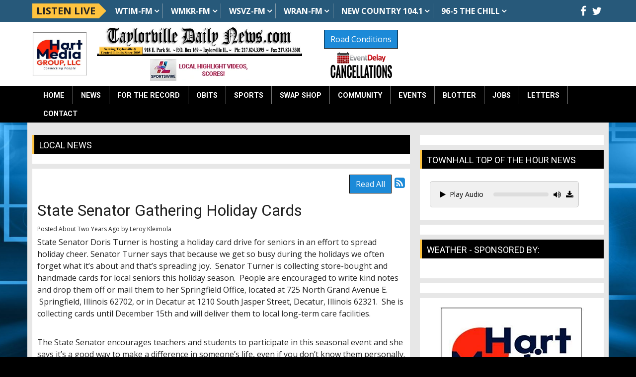

--- FILE ---
content_type: text/html; charset=UTF-8
request_url: https://taylorvilledailynews.com/local-news/716683
body_size: 10507
content:
<!DOCTYPE html>
<html lang="en">

<head>
  <title>
    News Page  </title>
  <meta property="og:title" content="State Senator Gathering Holiday Cards" />
<meta property="og:type" content="article" />
<meta property="og:image" content="https://taylorvilledailynews.com/images/fb_icon.jpg" />
<meta property="og:url" content="https://taylorvilledailynews.com/local-news/716683" />
<meta property="og:description" content="State Senator Doris Turner is hosting a holiday card drive for seniors in an effort to spread holiday cheer. Senator Turner says that because we get so busy during the holidays we often forget what i..." />
<meta property="twitter:card" content="summary_large_image" />
<meta property="twitter:title" content="State Senator Gathering Holiday Cards" />
<meta property="twitter:image" content="https://taylorvilledailynews.com/images/fb_icon.jpg" />
<meta property="twitter:description" content="State Senator Doris Turner is hosting a holiday card drive for seniors in an effort to spread holiday cheer. Senator Turner says that because we get so busy during the holidays we often forget what i..." />
<meta property="og:site_name" content="Taylorville Daily News" />
<!-- Global site tag (gtag.js) - Google Analytics -->
<script async src="https://www.googletagmanager.com/gtag/js?id=G-GBW300SRBH"></script>
<script>
  window.dataLayer = window.dataLayer || [];
  function gtag(){dataLayer.push(arguments);}
  gtag('js', new Date());

  gtag('config', 'G-GBW300SRBH');
</script>
<!-- //Google Analytics -->

<link rel="stylesheet" href="https://stackpath.bootstrapcdn.com/bootstrap/4.3.1/css/bootstrap.min.css">
<link href="https://maxcdn.bootstrapcdn.com/font-awesome/4.7.0/css/font-awesome.min.css" rel="stylesheet">
<link href="https://cdn-1.envisionwise.com/1/src/css/v2-global.css" rel="stylesheet">
<link href="https://storage.googleapis.com/cdn-1-envisionwise/1/src/css/slick-slider/slick.css" rel="stylesheet" type="text/css"/>
<link href="https://storage.googleapis.com/cdn-1-envisionwise/1/src/css/slick-slider/slick-theme.css" rel="stylesheet" type="text/css"/>
<link href="/css/responsive_custom.css" rel="stylesheet">
<script src="https://code.jquery.com/jquery-3.2.1.min.js" integrity="sha256-hwg4gsxgFZhOsEEamdOYGBf13FyQuiTwlAQgxVSNgt4=" crossorigin="anonymous"></script>
<script src="https://storage.googleapis.com/cdn-1-envisionwise/1/src/js/jquery-scroller-v1.min.js"></script>
<script src="https://storage.googleapis.com/cdn-1-envisionwise/1/src/js/slick.min.js"></script>
<!--[if lt IE 9]>
<script src="https://oss.maxcdn.com/html5shiv/3.7.2/html5shiv.min.js"></script>
<script src="https://oss.maxcdn.com/respond/1.4.2/respond.min.js"></script>
<![endif]-->
<script src="https://www.google.com/recaptcha/api.js" async defer></script>

<script src="https://storage.googleapis.com/cdn-1-envisionwise/1/src/js/js.cookie.js"></script>
  
<meta http-equiv="X-UA-Compatible" content="IE=edge">
<meta charset="utf-8">
<meta name="viewport" content="width=device-width, initial-scale=1.0">
<meta name="description" content="State Senator Doris Turner is hosting a holiday card drive for seniors in an effort to spread holiday cheer. Senator Turner says that because we get so busy during the holidays we often forget what i...">
<meta name="keywords" content="Taylorville, Central Illinois, Taylorville Daily News, Taylorville Illinois Newspaper, Taylorville Daily Newspaper, Taylorville Newspaper, Taylorville Illinois obituaries, Taylorville obituaries, Taylorville Illinois police blotter, Taylorville Illinois arrests, Taylorville police blotter, Taylorville arrests, Taylorville Illinois sports, Taylorville sports, Tornado sports, Taylorville news, Taylorville Illinois local news, Taylorville local news, Pana , Moweaqua, Assumption, Nokomis, Hillsboro, Shelbyville, Tower Hill, Ramsey, Sullivan, Illinois, News, Christian County, drug bust, meth bust, drug arrest, meth arrest, LinkedUpRadio, Envisionwise">
<meta name="author" content="Envisionwise Website Service / LinkedUpRadio">
<meta property="fb:app_id" content="112684982149089" />


<script type="application/ld+json">
{
  "@context": "https://schema.org",
  "@type": "RadioStation",
  "name": "Taylorville Daily News",
  "image": "https://taylorvilledailynews.com/images/fb_icon.jpg",
  "@id": "https://taylorvilledailynews.com/",
  "url": "https://taylorvilledailynews.com/",
  "telephone": "+1-217-824-3395",
  "address": {
    "@type": "PostalAddress",
    "streetAddress": "918 E. Park St. P.O. Box 169",
    "addressLocality": "Taylorville",
    "addressRegion": "IL",
    "postalCode": "62568",
    "addressCountry": "US"
  },
  "geo": {
    "@type": "GeoCoordinates",
    "latitude": 39.5520646,
    "longitude": -89.2847451
  },
  "openingHoursSpecification": {
    "@type": "OpeningHoursSpecification",
    "dayOfWeek": [
      "Monday",
      "Tuesday",
      "Wednesday",
      "Thursday",
      "Friday"
    ],
    "opens": "08:00",
    "closes": "17:00"
  },
  "sameAs": [
    "https://www.facebook.com/taylorvilledailynewscom-130022937017896/",
    "https://twitter.com/TaylorvilleDN?ref_src=twsrc%5Etfw"
  ] 
}
</script>
  <link rel="apple-touch-icon" sizes="180x180" href="/images/favicon/apple-touch-icon.png">
<link rel="icon" type="image/png" sizes="32x32" href="/images/favicon/favicon-32x32.png">
<link rel="icon" type="image/png" sizes="16x16" href="/images/favicon/favicon-16x16.png">
<link rel="manifest" href="/images/favicon/site.webmanifest">
<link rel="mask-icon" href="/images/favicon/safari-pinned-tab.svg" color="#1c8ad8">
<link rel="shortcut icon" href="/images/favicon/favicon.ico">
<meta name="msapplication-TileColor" content="#ffffff">
<meta name="msapplication-config" content="/images/favicon/browserconfig.xml">
<meta name="theme-color" content="#ffffff">  <script src="https://cdnjs.cloudflare.com/ajax/libs/howler/2.2.4/howler.min.js"></script>
</head>

<body class="page">

      <div class="top-bar">
    <div class="container">
        <div class="row align-items-center">
            <div class="col-auto stack-override d-none d-lg-block">
                <div class="zone zone-13629">
<a name="stack-380347"></a>
<div id="stack-380347"></div>
		<section class="stack-item-wrapper " id="stack-380347">
		
			<div class="header-row-before"></div>
			<div class="body-row-container">
		<div class="body-row">

		<div class="stack">
<section class="stack-content">
  <div class="navbar-stations">
<div class="navbar-brand">Listen Live</div>

<ul class="nav"><li class="dropdown"><a class="nav-link" href="https://taylorvilledailynews.com/community/wtim">WTIM-FM</a>

	<ul class="station dropdown-menu"><li><a href="https://radio.securenetsystems.net/v5/WTIM" target="_blank">Listen Live</a></li>
		<li><a href="https://radio.securenetsystems.net/v5/index.cfm?onDemandAutoStart=true&amp;stationCallSign=WTIM" target="_blank">WTIM Podcasts</a></li>
	</ul></li>
	<li class="dropdown"><a class="nav-link" href="https://taylorvilledailynews.com/community/wmkr">WMKR-FM</a>
	<ul class="station dropdown-menu"><li><a href="https://radio.securenetsystems.net/cirruspremier/WMKR" target="_blank">Sports Stream</a></li>
	</ul></li>
	<li class="dropdown"><a class="nav-link" href="https://taylorvilledailynews.com/community/wsvz">WSVZ-FM</a>
	<ul class="station dropdown-menu"><li><a href="https://radio.securenetsystems.net/cirruspremier/WSVZ" target="_blank">Rams Sports</a></li>
	</ul></li>
	<li class="dropdown"><a class="nav-link" href="https://taylorvilledailynews.com/community/wran">WRAN-FM</a>
	<ul class="station dropdown-menu"><li><a href="https://network1sports.com/station/wran" target="_blank">Sports Stream</a></li>
	</ul></li>
	<li class="dropdown"><a class="nav-link" href="https://taylorvilledailynews.com/community/new-country-104-1">NEW Country 104.1</a>
	<ul class="station dropdown-menu"><li><a href="https://network1sports.com/station/newcountry104" target="_blank">Sports Stream</a></li>
	</ul></li>
	<li class="dropdown"><a class="nav-link" href="https://taylorvilledailynews.com/community/96-5-the-chill">96-5 The Chill</a>
	<ul class="station dropdown-menu"><li><a href="https://radio.securenetsystems.net/cirruspremier/WMKRHD3" target="_blank">Listen Live</a></li>
	</ul></li>
</ul></div>
</section>					</div> <!-- /.stack -->
					</div><!-- /.body-row -->
        </div> <!-- /.body-row-container -->

<div class="body_row_after"></div>
</section><!-- /.stack-item-wrapper -->

</div>
            </div>
            <div class="col">
                <div class="social-links">
  <ul class="list-unstyled d-flex justify-content-lg-end justify-content-center mb-0">
          <li><a href="https://www.facebook.com/taylorvilledailynewscom-130022937017896/" target="_blank" class="fa fa-fw fa-facebook fa-lg"></a></li>
              <li><a href="https://twitter.com/TaylorvilleDN?ref_src=twsrc%5Etfw" target="_blank" class="fa fa-fw fa-twitter fa-lg"></a></li>
                              </ul>
</div>            </div>
        </div>
    </div>
</div>
    <section>
  <div class="header">
      <div class="container">
        <div class="row align-items-center stack-override">
          <div class="col-md-8">
              <div class="row align-items-center">
                  <div class="col-2">
                    <div class="zone zone-11142">
<a name="stack-409458"></a>
<div id="stack-409458"></div>
		<section class="stack-item-wrapper " id="stack-409458">
		
			<div class="header-row-before"></div>
			<div class="body-row-container">
		<div class="body-row">

		<div class="stack">
<section class="stack-content">
  <a href="https://taylorvilledailynews.com/"><img alt="" src="https://taylorvilledailynews.com/assets/images/theme/HartMediaGrouplogocropped.webp" style="width: 110px; height: 91px;"></a></section>					</div> <!-- /.stack -->
					</div><!-- /.body-row -->
        </div> <!-- /.body-row-container -->

<div class="body_row_after"></div>
</section><!-- /.stack-item-wrapper -->

</div>
                  </div>
                  <div class="col-10">
                    <div class="zone zone-5885">
<a name="stack-380346"></a>
<div id="stack-380346"></div>
		<section class="stack-item-wrapper " id="stack-380346">
		
			<div class="header-row-before"></div>
			<div class="body-row-container">
		<div class="body-row">

		<div class="stack">
<section class="stack-content">
  <div class="row align-items-center">
<div class="col-lg-8">
<p style="text-align: center;"><a class="links " href="https://taylorvilledailynews.com/"><img alt="" class="mb-1" src="https://taylorvilledailynews.linkedupradio.com/assets/images/logos/taylorvilledailynews-logo.jpg" style="height: 86px; width: 600px;"></a></p>

<p style="text-align: center;"><a href="https://ilsportswire.com/" target="_blank"><img alt="" class="mb-lg-0" src="https://taylorvilledailynews.com/assets/images/icons/ilsportswire-local-highlight-videos-scores-200x44.webp" style="width: 200px; height: 44px; margin-bottom: 0.375rem;"></a></p>
</div>

<div class="col-lg-4">
<p style="text-align: center;"><a class="btn btn-primary mb-1" href="http://gettingaroundillinois.com/" target="_blank">Road Conditions</a></p>

<p style="text-align: center;"><a href="https://taylorvilledailynews.com/eventdelay"><img alt="" src="https://taylorvilledailynews.com/assets/images/icons/event-delay-cancellations-130x54.png" style="width: 130px; height: 54px;"></a></p>
</div>
</div>
</section>					</div> <!-- /.stack -->
					</div><!-- /.body-row -->
        </div> <!-- /.body-row-container -->

<div class="body_row_after"></div>
</section><!-- /.stack-item-wrapper -->

</div>
                  </div>
              </div>
          </div>
          <div class="col-md-4 d-none d-md-block">
            <div class="header-ad text-center"> <ins data-revive-zoneid="3788" data-revive-ct0="%c" data-revive-id="38f86457b204ee203d36085fbe49e2db"></ins> 
              <script async src="//webwiseforradio.com/ads/www/delivery/asyncjs.php"></script> 
            </div>
          </div>
        </div>
      </div>
  </div>
  <div class="menu-wrapper">
    <div class="container">
      
<nav class="navbar navbar-expand-lg navbar-custom">

  <button class="navbar-toggler" type="button" data-toggle="collapse" data-target="#navbarCustom" aria-controls="navbarCustom" aria-expanded="false" aria-label="Toggle navigation">
    <span class="navbar-toggler-icon"></span>
  </button>

  <a href="/pages/listen-live" target="_self" class="navbar-listen btn btn-primary d-lg-none">Listen Live <i class="fa fa-play-circle-o"></i></a>

  <div class="collapse navbar-collapse" id="navbarCustom">
    <ul class="nav navbar-nav">

      
        <li class="dropdown">
          <a href="/" class="nav-link dropdown-toggle" role="button" data-toggle="dropdown" aria-haspopup="true" aria-expanded="false" target="_self">Home</a>
                  </li>

      
        <li class="dropdown">
          <a href="/local-news" class="nav-link dropdown-toggle" role="button" data-toggle="dropdown" aria-haspopup="true" aria-expanded="false" target="_self">News</a>
                      <ul class="dropdown-menu" aria-labelledby="navbarDropdown">

              	<li>
		<a href="/local-news/local">
			Local		</a>
			</li> 
	<li>
		<a href="/local-news/srn-political-news">
			SRN - Political News		</a>
			</li> 
	<li>
		<a href="/local-news/srn-sports-news">
			SRN - Sports News		</a>
			</li> 
	<li>
		<a href="/local-news/srn-us-news">
			SRN - US News		</a>
			</li> 
	<li>
		<a href="/local-news/srn-world-news">
			SRN - World News		</a>
			</li> 
	<li>
		<a href="/local-news/local-weather">
			Local Weather		</a>
			</li> 

<li class="dropdown">
	<a href="/eventdelay" target="_self" class="dropdown-toggle"  data-toggle="dropdown" role="button" aria-haspopup="true" aria-expanded="false">
		School Closings and Cancellations	</a>
	
	</li>


<li class="dropdown">
	<a href="/police-blotter" target="_self" class="dropdown-toggle"  data-toggle="dropdown" role="button" aria-haspopup="true" aria-expanded="false">
		Police Blotter	</a>
	
	</li>


<li class="dropdown">
	<a href="/eventdelay" target="_self" class="dropdown-toggle"  data-toggle="dropdown" role="button" aria-haspopup="true" aria-expanded="false">
		Event Delay	</a>
	
	</li>


<li class="dropdown">
	<a href="https://www.gettingaroundillinois.com/" target="_blank" >
		Road Conditions	</a>
	
	</li>

            </ul>
                  </li>

      
        <li class="dropdown">
          <a href="/for-the-record" class="nav-link dropdown-toggle" role="button" data-toggle="dropdown" aria-haspopup="true" aria-expanded="false" target="_self">For the Record</a>
                  </li>

      
        <li class="dropdown">
          <a href="https://obits.taylorvilledailynews.com/" class="nav-link dropdown-toggle" role="button" data-toggle="dropdown" aria-haspopup="true" aria-expanded="false" target="_self">Obits</a>
                  </li>

      
        <li class="dropdown">
          <a href="/local-sports" class="nav-link dropdown-toggle" role="button" data-toggle="dropdown" aria-haspopup="true" aria-expanded="false" target="_self">Sports</a>
                      <ul class="dropdown-menu" aria-labelledby="navbarDropdown">

              	<li>
		<a href="/local-sports/sports-broadcast-schedule">
			Sports Broadcast Schedule		</a>
			</li> 
            </ul>
                  </li>

      
        <li class="dropdown">
          <a href="https://wtimswapshop.com/" class="nav-link dropdown-toggle" role="button" data-toggle="dropdown" aria-haspopup="true" aria-expanded="false" target="_blank">Swap Shop</a>
                  </li>

      
        <li class="dropdown">
          <a href="" class="nav-link dropdown-toggle" role="button" data-toggle="dropdown" aria-haspopup="true" aria-expanded="false" target="_self">Community</a>
                      <ul class="dropdown-menu" aria-labelledby="navbarDropdown">

              	<li>
		<a href="/community/links">
			Links		</a>
			</li> 
	<li>
		<a href="/community/advertise">
			Advertise		</a>
			</li> 
	<li>
		<a href="/community/wtim">
			WTIM		</a>
			</li> 
	<li>
		<a href="/community/wmkr">
			WMKR		</a>
			</li> 
	<li>
		<a href="/community/wran">
			WRAN		</a>
			</li> 
	<li>
		<a href="/community/wsvz">
			WSVZ		</a>
			</li> 
	<li>
		<a href="/community/new-country-104-1">
			NEW Country 104.1		</a>
			</li> 
	<li>
		<a href="/community/96-5-the-chill">
			96-5 The Chill		</a>
			</li> 
	<li>
		<a href="/community/shine-fm">
			shine.fm		</a>
			</li> 

<li class="dropdown">
	<a href="http://dewittdailynews.com/community/illinoisfarmradio" target="_blank" >
		illinoisfarmradio.com	</a>
	
	</li>


<li class="dropdown">
	<a href="/pages/weic1270" target="_self" class="dropdown-toggle"  data-toggle="dropdown" role="button" aria-haspopup="true" aria-expanded="false">
		WEIC1270.COM	</a>
	
	</li>


<li class="dropdown">
	<a href="/pages/rjm40" target="_self" class="dropdown-toggle"  data-toggle="dropdown" role="button" aria-haspopup="true" aria-expanded="false">
		RJM40.com	</a>
	
	</li>


<li class="dropdown">
	<a href="/pages/randal-j-millers-45th-anniversary-show" target="_self" class="dropdown-toggle"  data-toggle="dropdown" role="button" aria-haspopup="true" aria-expanded="false">
		RJM45.com	</a>
	
	</li>


<li class="dropdown">
	<a href="/pages/rjm50" target="_self" class="dropdown-toggle"  data-toggle="dropdown" role="button" aria-haspopup="true" aria-expanded="false">
		RJM50.com	</a>
	
	</li>


<li class="dropdown">
	<a href="https://regionalhelpwanted.com/illini-jobs/" target="_blank" >
		Job Listings	</a>
	
	</li>


<li class="dropdown">
	<a href="http://farmweeknow.com/radio.aspx" target="_blank" >
		RFD Radio Network	</a>
	
	</li>

            </ul>
                  </li>

      
        <li class="dropdown">
          <a href="" class="nav-link dropdown-toggle" role="button" data-toggle="dropdown" aria-haspopup="true" aria-expanded="false" target="_self">Events</a>
                      <ul class="dropdown-menu" aria-labelledby="navbarDropdown">

              	<li>
		<a href="/events/calendar">
			Calendar		</a>
			</li> 
	<li>
		<a href="/events/submit-an-event">
			Submit An Event		</a>
			</li> 

<li class="dropdown">
	<a href="/local-events" target="_self" class="dropdown-toggle"  data-toggle="dropdown" role="button" aria-haspopup="true" aria-expanded="false">
		Local Events	</a>
	
	</li>


<li class="dropdown">
	<a href="https://new.evvnt.com/?with_navbar&force_snap_sell&partner=TAYLORVILLEDAILYNEWS&publisher_id=11930&partner_name=Taylorville%20Daily%20News" target="_blank" >
		Promote Event	</a>
	
	</li>

            </ul>
                  </li>

      
        <li class="dropdown">
          <a href="/police-blotter" class="nav-link dropdown-toggle" role="button" data-toggle="dropdown" aria-haspopup="true" aria-expanded="false" target="_self">Blotter</a>
                  </li>

      
        <li class="dropdown">
          <a href="/central-illinois-job-openings" class="nav-link dropdown-toggle" role="button" data-toggle="dropdown" aria-haspopup="true" aria-expanded="false" target="_self">Jobs</a>
                  </li>

      
        <li class="dropdown">
          <a href="/letters" class="nav-link dropdown-toggle" role="button" data-toggle="dropdown" aria-haspopup="true" aria-expanded="false" target="_self">Letters</a>
                  </li>

      
        <li class="dropdown">
          <a href="" class="nav-link dropdown-toggle" role="button" data-toggle="dropdown" aria-haspopup="true" aria-expanded="false" target="_self">Contact</a>
                      <ul class="dropdown-menu" aria-labelledby="navbarDropdown">

              	<li>
		<a href="/contact/contact-info">
			Contact Info		</a>
			</li> 
            </ul>
                  </li>

          </ul>
  </div>
</nav>    </div>
  </div>
  <div class="container"> 
      <!-- Top Ads-->
      <div class="row ad-row ad-bg">
        <div class="col-header col-md col-6"> <ins data-revive-zoneid="5977" data-revive-ct0="%c" data-revive-id="38f86457b204ee203d36085fbe49e2db"></ins> 
          <script async src="//webwiseforradio.com/ads/www/delivery/asyncjs.php"></script> 
        </div>
        <div class="col-header col-md col-6"> <ins data-revive-zoneid="6837" data-revive-ct0="%c" data-revive-id="38f86457b204ee203d36085fbe49e2db"></ins> 
          <script async src="//webwiseforradio.com/ads/www/delivery/asyncjs.php"></script> 
        </div>
        <div class="col-header col-md col-6"> <ins data-revive-zoneid="6838" data-revive-ct0="%c" data-revive-id="38f86457b204ee203d36085fbe49e2db"></ins> 
          <script async src="//webwiseforradio.com/ads/www/delivery/asyncjs.php"></script> 
        </div>
        <div class="col-header col-md col-6"> <ins data-revive-zoneid="3669" data-revive-ct0="%c" data-revive-id="38f86457b204ee203d36085fbe49e2db"></ins> 
          <script async src="//webwiseforradio.com/ads/www/delivery/asyncjs.php"></script> 
        </div>
      </div>
  </div>
</section>

  
  <section>
    <div class="container content">
      <div class="row">
                  <div class="col-lg-8">
            <div class="zone zone-center">
<a name="stack-229318"></a>
<div id="stack-229318"></div>
		<section class="stack-item-wrapper " id="stack-229318">
		
			<div class="header-row-before"></div>
				<div class="header-row-container">
			<div class="header-row">
				<div class="header-text">
				 <h2>
					Local News					</h2>
				</div>
			</div>
		</div>
		<div class="header-row-after"></div>
		<div class="body-row-container">
		<div class="body-row">

		<div class="stack">
<div class="openx-zone env_rotating_lead" align="center">
<ins data-revive-zoneid="3674" data-revive-ct0="%c" data-revive-id="38f86457b204ee203d36085fbe49e2db"></ins><script async src="//webwiseforradio.com/ads/www/delivery/asyncjs.php"></script>
</div>
					</div> <!-- /.stack -->
					</div><!-- /.body-row -->
        </div> <!-- /.body-row-container -->

<div class="body_row_after"></div>
</section><!-- /.stack-item-wrapper -->
<a name="stack-229144"></a>
<div id="stack-229144"></div>
		<section class="stack-item-wrapper " id="stack-229144">
		
			<div class="header-row-before"></div>
			<div class="body-row-container">
		<div class="body-row">

		<div class="stack">

<div class="row">
<div class="col-sm-12">
	<!-- [[[dcj]]] -->
	<div class="post-meta" >
		<!--READ ALL LINK-->
					<a class="btn btn-default btn-station btn-primary" href="/local-news/" title="Read All">Read All</a>
						<!--READ VIEW ALL LINK-->
		 
		<a href="/local-news/feed.xml" title="Subscribe To This Feed"><i class="fa fa-rss-square"></i></a>       
	</div>
		
	<div class="blog blog-post blog-7771">
		<article class="entry-article">
		<header class="entry-header">
								<h2 class="entry-title">
					State Senator Gathering Holiday Cards				</h2>
		</header>
    
		<p class="byline">
			<span class="post-date">Posted About Two Years Ago </span>
						<span class="author-label">by </span>
			<span class="author">Leroy Kleimola</span>
					</p>

        
    <div class="entry-content ">
			<p>State Senator Doris Turner is hosting a holiday card drive for seniors in an effort to spread holiday cheer. Senator Turner says that because we get so busy during the holidays we often forget what it&rsquo;s about and that&rsquo;s spreading joy. &nbsp;Senator Turner is collecting store-bought and handmade cards for local seniors this holiday season. &nbsp;People are encouraged to write kind notes and drop them off or mail them to her Springfield Office, located at 725 North Grand Avenue E. &nbsp;Springfield, Illinois 62702, or in Decatur at 1210 South Jasper Street, Decatur, Illinois 62321. &nbsp;She is collecting cards until December 15th and will deliver them to local long-term care facilities. &nbsp;</p>

<p>&nbsp;</p>

<p>The State Senator encourages teachers and students to participate in this seasonal event and she says it&rsquo;s a good way to make a difference in someone&rsquo;s life, even if you don&rsquo;t know them personally. &nbsp;Anyone with questions is encouraged to reach out to Senator Turner&rsquo;s Office at 782-0228. &nbsp;</p>
		</div>
    
    <div class="post-meta">
		<!--READ ALL LINK-->
					<a class="btn btn-default btn-station btn-primary" href="/local-news/" >Read All</a>
						<!--READ VIEW ALL LINK-->
    </div>
    
    			<div class="share-elements">
			    <div class="stButtonWrapperWide sharethis-inline-share-buttons  data-title="State Senator Gathering Holiday Cards"  data-min_count="0"  data-url="https://taylorvilledailynews.com/local-news/716683" " style="margin-top:25px;margin-bottom:25px;"></div>
    			</div>
		    
    <div class="entry-footer">
    	    </div>
	</article>
	</div>
</div>
</div>

	
<script type="text/javascript">
var container_is_closed_jm = false;
function blog_show_comments_jm() {

	if(container_is_closed_jm) {
	    $("div.comment-container-jm").css("display", "block");
	    $("a#show-comments-link-jm").text('Hide Comments <<');
	    container_is_closed_jm = false;
	}
	else {
	    $("div.comment-container-jm").css("display", "none");
	    $("a#show-comments-link-jm").text('Show Comments >>');
	    container_is_closed_jm = true;
	}
}
</script>					</div> <!-- /.stack -->
					</div><!-- /.body-row -->
        </div> <!-- /.body-row-container -->

<div class="body_row_after"></div>
</section><!-- /.stack-item-wrapper -->

</div>
          </div>
          <div class="col-lg-4">
            <div class="zone zone-right">
<a name="stack-229275"></a>
<div id="stack-229275"></div>
		<section class="stack-item-wrapper d-none d-md-block" id="stack-229275">
		
			<div class="header-row-before"></div>
			<div class="body-row-container">
		<div class="body-row">

		<div class="stack">
<div class="openx-zone env_rotating_lead" align="center">
<ins data-revive-zoneid="3670" data-revive-ct0="%c" data-revive-id="38f86457b204ee203d36085fbe49e2db"></ins><script async src="//webwiseforradio.com/ads/www/delivery/asyncjs.php"></script>
</div>
					</div> <!-- /.stack -->
					</div><!-- /.body-row -->
        </div> <!-- /.body-row-container -->

<div class="body_row_after"></div>
</section><!-- /.stack-item-wrapper -->
<a name="stack-329948"></a>
<div id="stack-329948"></div>
		<section class="stack-item-wrapper " id="stack-329948">
		
			<div class="header-row-before"></div>
				<div class="header-row-container">
			<div class="header-row">
				<div class="header-text">
				 <h2>
					Townhall Top of the Hour News					</h2>
				</div>
			</div>
		</div>
		<div class="header-row-after"></div>
		<div class="body-row-container">
		<div class="body-row">

		<div class="stack">
<section class="stack-content">
  <p>
<div class="linkedupradio-audio-container"><div class="controls"><button class="linkedupradio-play-button btn btn-sm" data-audio-src="https://taylorvilledailynews.com/assets/srn_audio/townhall_news00.mp3"><i class="fa fa-play"></i>Play Audio</button><div class="progress-bar-container"><div class="progress-bar"><div class="progress"></div></div></div><div class="volume-icon"><i class="fa fa-volume-up"></i><input type="range" class="volume-control" min="0" max="1" step="0.01" value="1"></div></div></div>
</p>
</section>					</div> <!-- /.stack -->
					</div><!-- /.body-row -->
        </div> <!-- /.body-row-container -->

<div class="body_row_after"></div>
</section><!-- /.stack-item-wrapper -->
<a name="stack-369662"></a>
<div id="stack-369662"></div>
		<section class="stack-item-wrapper " id="stack-369662">
		
			<div class="header-row-before"></div>
			<div class="body-row-container">
		<div class="body-row">

		<div class="stack">
<div>
<center>
<div style="max-width:300px">
<div class="row">
<div class="col-sm-12">
<ins data-revive-zoneid="4224" data-revive-id="38f86457b204ee203d36085fbe49e2db"></ins>
<script async src="//webwiseforradio.com/ads/www/delivery/asyncjs.php"></script>
</div>

<div class="col-sm-12">
<ins data-revive-zoneid="4221" data-revive-id="38f86457b204ee203d36085fbe49e2db"></ins>
<script async src="//webwiseforradio.com/ads/www/delivery/asyncjs.php"></script>
</div>
</div>

<div class="row">
<div class="col-sm-12">
<ins data-revive-zoneid="4222" data-revive-id="38f86457b204ee203d36085fbe49e2db"></ins>
<script async src="//webwiseforradio.com/ads/www/delivery/asyncjs.php"></script>
</div>

<div class="col-sm-12">
<ins data-revive-zoneid="4223" data-revive-id="38f86457b204ee203d36085fbe49e2db"></ins>
<script async src="//webwiseforradio.com/ads/www/delivery/asyncjs.php"></script>
</div>
</div>

<div class="row">
<div class="col-sm-12">
<ins data-revive-zoneid="4225" data-revive-id="38f86457b204ee203d36085fbe49e2db"></ins>
<script async src="//webwiseforradio.com/ads/www/delivery/asyncjs.php"></script>
</div>

<div class="col-sm-12">
<ins data-revive-zoneid="4226" data-revive-id="38f86457b204ee203d36085fbe49e2db"></ins>
<script async src="//webwiseforradio.com/ads/www/delivery/asyncjs.php"></script>
</div>
</div>

<div class="row">
<div class="col-sm-12">
<ins data-revive-zoneid="4227" data-revive-id="38f86457b204ee203d36085fbe49e2db"></ins>
<script async src="//webwiseforradio.com/ads/www/delivery/asyncjs.php"></script>
</div>

<div class="col-sm-12">
<ins data-revive-zoneid="4228" data-revive-id="38f86457b204ee203d36085fbe49e2db"></ins>
<script async src="//webwiseforradio.com/ads/www/delivery/asyncjs.php"></script>
</div>
</div>

<div class="row">
<div class="col-sm-12">
<ins data-revive-zoneid="4229" data-revive-id="38f86457b204ee203d36085fbe49e2db"></ins>
<script async src="//webwiseforradio.com/ads/www/delivery/asyncjs.php"></script>
</div>
    
<div class="col-sm-12">
<ins data-revive-zoneid="9319" data-revive-id="38f86457b204ee203d36085fbe49e2db"></ins>
<script async src="//webwiseforradio.com/ads/www/delivery/asyncjs.php"></script>
</div>
</div>
    
<div class="row">
<div class="col-sm-12">
<ins data-revive-zoneid="10529" data-revive-id="38f86457b204ee203d36085fbe49e2db"></ins>
<script async src="//webwiseforradio.com/ads/www/delivery/asyncjs.php"></script>
</div>

    
<div class="col-sm-12">
<ins data-revive-zoneid="10530" data-revive-id="38f86457b204ee203d36085fbe49e2db"></ins>
<script async src="//webwiseforradio.com/ads/www/delivery/asyncjs.php"></script>
</div>
</div>

<div class="row">
<div class="col-sm-12">
<ins data-revive-zoneid="10531" data-revive-id="38f86457b204ee203d36085fbe49e2db"></ins>
<script async src="//webwiseforradio.com/ads/www/delivery/asyncjs.php"></script>
</div>

<div class="col-sm-12">
<ins data-revive-zoneid="10532" data-revive-id="38f86457b204ee203d36085fbe49e2db"></ins>
<script async src="//webwiseforradio.com/ads/www/delivery/asyncjs.php"></script>
</div>
</div>

<div class="row">
<div class="col-sm-12">
<ins data-revive-zoneid="10533" data-revive-id="38f86457b204ee203d36085fbe49e2db"></ins>
<script async src="//webwiseforradio.com/ads/www/delivery/asyncjs.php"></script>
</div>

<div class="col-sm-12">
<ins data-revive-zoneid="10534" data-revive-id="38f86457b204ee203d36085fbe49e2db"></ins>
<script async src="//webwiseforradio.com/ads/www/delivery/asyncjs.php"></script>
</div>
</div>

<div class="row">
<div class="col-sm-12">
<ins data-revive-zoneid="10535" data-revive-id="38f86457b204ee203d36085fbe49e2db"></ins>
<script async src="//webwiseforradio.com/ads/www/delivery/asyncjs.php"></script>
</div>

<div class="col-sm-12">
<ins data-revive-zoneid="10536" data-revive-id="38f86457b204ee203d36085fbe49e2db"></ins>
<script async src="//webwiseforradio.com/ads/www/delivery/asyncjs.php"></script>
</div>
</div>

<div class="row">
<div class="col-sm-12">
<ins data-revive-zoneid="10537" data-revive-id="38f86457b204ee203d36085fbe49e2db"></ins>
<script async src="//webwiseforradio.com/ads/www/delivery/asyncjs.php"></script>
</div>

<div class="col-sm-12">
<ins data-revive-zoneid="10538" data-revive-id="38f86457b204ee203d36085fbe49e2db"></ins>
<script async src="//webwiseforradio.com/ads/www/delivery/asyncjs.php"></script>
</div>
</div>
    
</div>
</center>
</div>					</div> <!-- /.stack -->
					</div><!-- /.body-row -->
        </div> <!-- /.body-row-container -->

<div class="body_row_after"></div>
</section><!-- /.stack-item-wrapper -->
<a name="stack-379373"></a>
<div id="stack-379373"></div>
		<section class="stack-item-wrapper stack-mb-0" id="stack-379373">
		
			<div class="header-row-before"></div>
				<div class="header-row-container">
			<div class="header-row">
				<div class="header-text">
				 <h2>
					Weather - Sponsored By:					</h2>
				</div>
			</div>
		</div>
		<div class="header-row-after"></div>
		<div class="body-row-container">
		<div class="body-row">

		<div class="stack">
<div class="openx-zone env_rotating_lead" align="center">
<ins data-revive-zoneid="10719" data-revive-ct0="%c" data-revive-id="38f86457b204ee203d36085fbe49e2db"></ins><script async src="//webwiseforradio.com/ads/www/delivery/asyncjs.php"></script>
</div>
					</div> <!-- /.stack -->
					</div><!-- /.body-row -->
        </div> <!-- /.body-row-container -->

<div class="body_row_after"></div>
</section><!-- /.stack-item-wrapper -->
<a name="stack-380373"></a>
<div id="stack-380373"></div>
		<section class="stack-item-wrapper " id="stack-380373">
		
			<div class="header-row-before"></div>
			<div class="body-row-container">
		<div class="body-row">

		<div class="stack">
<div>
<a class="weatherwidget-io" href="https://forecast7.com/en/39d55n89d29/taylorville/?unit=us" data-label_1="TAYLORVILLE" data-label_2="WEATHER" data-font="Open Sans" data-theme="weather_one" >TAYLORVILLE WEATHER</a>
<script>
!function(d,s,id){var js,fjs=d.getElementsByTagName(s)[0];if(!d.getElementById(id)){js=d.createElement(s);js.id=id;js.src='https://weatherwidget.io/js/widget.min.js';fjs.parentNode.insertBefore(js,fjs);}}(document,'script','weatherwidget-io-js');
</script></div>					</div> <!-- /.stack -->
					</div><!-- /.body-row -->
        </div> <!-- /.body-row-container -->

<div class="body_row_after"></div>
</section><!-- /.stack-item-wrapper -->
<a name="stack-407707"></a>
<div id="stack-407707"></div>
		<section class="stack-item-wrapper " id="stack-407707">
		
			<div class="header-row-before"></div>
			<div class="body-row-container">
		<div class="body-row">

		<div class="stack">
<div class="openx-zone env_rotating_lead" align="center">
<ins data-revive-zoneid="11104" data-revive-ct0="%c" data-revive-id="38f86457b204ee203d36085fbe49e2db"></ins><script async src="//webwiseforradio.com/ads/www/delivery/asyncjs.php"></script>
</div>
					</div> <!-- /.stack -->
					</div><!-- /.body-row -->
        </div> <!-- /.body-row-container -->

<div class="body_row_after"></div>
</section><!-- /.stack-item-wrapper -->
<a name="stack-380369"></a>
<div id="stack-380369"></div>
		<section class="stack-item-wrapper " id="stack-380369">
		
			<div class="header-row-before"></div>
			<div class="body-row-container">
		<div class="body-row">

		<div class="stack">
<section class="stack-content">
  <p style="text-align: center;"><a href="https://hartmg.com" target="_blank"><img alt="" src="https://taylorvilledailynews.linkedupradio.com/assets/images/2025/HartMedia.webp" style="width: 300px; height: 252px;"></a></p>

<p style="text-align: center;"><a href="https://www.wearebroadcasters.com/dependonam/default.asp" target="_blank"><img alt="" src="https://taylorvilledailynews.com/assets/images/banners/82MillionAmericans-300x60.gif" style="width: 300px; height: 60px;"></a></p>

<p style="text-align: center;"><a href="https://taylorvilledailynews.com/pages/winners"><img alt="" src="https://taylorvilledailynews.com/assets/images/banners/winners-list.jpg" style="width: 300px; height: 60px;"></a></p>

<p style="text-align: center;"><a href="https://www.youtube.com/channel/UCykjdvowii9bbd8XnRXREHw/videos" target="_blank"><img alt="" src="https://taylorvilledailynews.com/assets/images/banners/wtim-tiv.jpg" style="width: 300px; height: 60px;"></a></p>

<p style="text-align: center;"><a href="https://taylorvilledailynews.com/central-illinois-job-openings"><img alt="" src="https://taylorvilledailynews.com/assets/images/banners/illinois-job-posts.jpg" style="width: 300px; height: 60px;"></a></p>

<p style="text-align: center;"><a href="https://pay.cardchampgateway.com/HartMediaGroup" target="_blank"><img alt="" src="https://taylorvilledailynews.com/assets/images/banners/advertisers-pay-here.jpg" style="width: 300px; height: 60px;"></a></p>
</section>					</div> <!-- /.stack -->
					</div><!-- /.body-row -->
        </div> <!-- /.body-row-container -->

<div class="body_row_after"></div>
</section><!-- /.stack-item-wrapper -->
<a name="stack-375181"></a>
<div id="stack-375181"></div>
		<section class="stack-item-wrapper side-display" id="stack-375181">
		
			<div class="header-row-before"></div>
				<div class="header-row-container">
			<div class="header-row">
				<div class="header-text">
				 <h2>
					Local News					</h2>
				</div>
			</div>
		</div>
		<div class="header-row-after"></div>
		<div class="body-row-container">
		<div class="body-row">

		<div class="stack">
<div class="feed feed-headlines feed-2522 feed-manual" >
 <div class="row">
 <div class="col-sm-12">
  <div class="">
        
     <article class="entry-article odd">
     	<div class="row">
      	        <div class="col-sm-4 col-xs-4 col-4">
        	<div class="entry-icon">
          	<a href="/local-news/898385" target="_self"><img class="img-responsive" src="https://taylorvilledailynews.com/assets/images/2024/Water%20Sink.webp" border="0" alt="" /></a>
		 			</div>
        </div>
        
        <div class="col-sm-8 col-xs-8 col-8">
                 <header class="entry-header">
          <h2 class="entry-title"><a href="/local-news/898385" target="_self">Boil Order Issued In Morrisonville Until Further Notice</a></h2>
					<p class="byline">
						<span class="post-date">Posted Thursday, January 15th, 2026 11:36am</span>
											</p>
        </header>
       </div>
      </div>
     </article>
     
             
     
        
     <article class="entry-article even">
     	<div class="row">
      	        <div class="col-sm-4 col-xs-4 col-4">
        	<div class="entry-icon">
          	<a href="/local-news/898425" target="_self"><img class="img-responsive" src="https://taylorvilledailynews.com/assets/images/PawneeIndians.webp" border="0" alt="" /></a>
		 			</div>
        </div>
        
        <div class="col-sm-8 col-xs-8 col-8">
                 <header class="entry-header">
          <h2 class="entry-title"><a href="/local-news/898425" target="_self">A Year Of Sporting Success At Pawnee High School</a></h2>
					<p class="byline">
						<span class="post-date">Posted Friday, January 16th, 2026 5:15pm</span>
												<span class="author-label">by</span> <span class="author">Reid Kamhi</span>
											</p>
        </header>
       </div>
      </div>
     </article>
     
             
     
        
     <article class="entry-article odd">
     	<div class="row">
      	        <div class="col-sm-4 col-xs-4 col-4">
        	<div class="entry-icon">
          	<a href="/local-news/898424" target="_self"><img class="img-responsive" src="https://taylorvilledailynews.com/assets/images/PawneeIndians.webp" border="0" alt="" /></a>
		 			</div>
        </div>
        
        <div class="col-sm-8 col-xs-8 col-8">
                 <header class="entry-header">
          <h2 class="entry-title"><a href="/local-news/898424" target="_self">One Semester Of Traditional Schedules At Pawnee Schools</a></h2>
					<p class="byline">
						<span class="post-date">Posted Friday, January 16th, 2026 2:15pm</span>
												<span class="author-label">by</span> <span class="author">Reid Kamhi</span>
											</p>
        </header>
       </div>
      </div>
     </article>
     
             
     
        
     <article class="entry-article even">
     	<div class="row">
      	        <div class="col-sm-4 col-xs-4 col-4">
        	<div class="entry-icon">
          	<a href="/local-news/898423" target="_self"><img class="img-responsive" src="https://taylorvilledailynews.com/assets/images/PawneeIndians.webp" border="0" alt="" /></a>
		 			</div>
        </div>
        
        <div class="col-sm-8 col-xs-8 col-8">
                 <header class="entry-header">
          <h2 class="entry-title"><a href="/local-news/898423" target="_self">Pawnee High School NHS Emphasizes Community Service</a></h2>
					<p class="byline">
						<span class="post-date">Posted Friday, January 16th, 2026 10:15am</span>
												<span class="author-label">by</span> <span class="author">Reid Kamhi</span>
											</p>
        </header>
       </div>
      </div>
     </article>
     
             
     
        
     <article class="entry-article odd">
     	<div class="row">
      	        <div class="col-sm-4 col-xs-4 col-4">
        	<div class="entry-icon">
          	<a href="/local-news/898408" target="_self"><img class="img-responsive" src="https://taylorvilledailynews.com/assets/images/2025/ihsa.webp" border="0" alt="" /></a>
		 			</div>
        </div>
        
        <div class="col-sm-8 col-xs-8 col-8">
                 <header class="entry-header">
          <h2 class="entry-title"><a href="/local-news/898408" target="_self">IHSA Seeking To Start 2026 Football Season One Week Earlier</a></h2>
					<p class="byline">
						<span class="post-date">Posted Friday, January 16th, 2026 7:14am</span>
											</p>
        </header>
       </div>
      </div>
     </article>
     
             
     
        
     <article class="entry-article even">
     	<div class="row">
      	        <div class="col-sm-4 col-xs-4 col-4">
        	<div class="entry-icon">
          	<a href="/local-news/898422" target="_self"><img class="img-responsive" src="https://taylorvilledailynews.com/assets/images/PawneeIndians.webp" border="0" alt="" /></a>
		 			</div>
        </div>
        
        <div class="col-sm-8 col-xs-8 col-8">
                 <header class="entry-header">
          <h2 class="entry-title"><a href="/local-news/898422" target="_self">Pawnee Students Cashing In On Dual Credit, College Now Programs</a></h2>
					<p class="byline">
						<span class="post-date">Posted Friday, January 16th, 2026 6:15am</span>
												<span class="author-label">by</span> <span class="author">Reid Kamhi</span>
											</p>
        </header>
       </div>
      </div>
     </article>
     
             
     
    	</div>
    <!--VIEW ALL LINK-->
        <div class="view-all"><a class="links btn btn-primary btn-station" href="https://taylorvilledailynews.com/local-news">View All</a></div>
        <!--END VIEW ALL LINK-->
  </div>
 </div>   
</div>					</div> <!-- /.stack -->
					</div><!-- /.body-row -->
        </div> <!-- /.body-row-container -->

<div class="body_row_after"></div>
</section><!-- /.stack-item-wrapper -->
<a name="stack-369706"></a>
<div id="stack-369706"></div>
		<section class="stack-item-wrapper " id="stack-369706">
		
			<div class="header-row-before"></div>
			<div class="body-row-container">
		<div class="body-row">

		<div class="stack">
<div class="openx-zone env_rotating_lead" align="center">
<ins data-revive-zoneid="4230" data-revive-ct0="%c" data-revive-id="38f86457b204ee203d36085fbe49e2db"></ins><script async src="//webwiseforradio.com/ads/www/delivery/asyncjs.php"></script>
</div>
					</div> <!-- /.stack -->
					</div><!-- /.body-row -->
        </div> <!-- /.body-row-container -->

<div class="body_row_after"></div>
</section><!-- /.stack-item-wrapper -->
<a name="stack-380372"></a>
<div id="stack-380372"></div>
		<section class="stack-item-wrapper " id="stack-380372">
		
			<div class="header-row-before"></div>
				<div class="header-row-container">
			<div class="header-row">
				<div class="header-text">
				 <h2>
					Facebook					</h2>
				</div>
			</div>
		</div>
		<div class="header-row-after"></div>
		<div class="body-row-container">
		<div class="body-row">

		<div class="stack">
<div>
<div class="text-center">
<div id="fb-root"></div>
<script>(function(d, s, id) {
  var js, fjs = d.getElementsByTagName(s)[0];
  if (d.getElementById(id)) return;
  js = d.createElement(s); js.id = id;
  js.src = "//connect.facebook.net/en_US/sdk.js#xfbml=1&version=v2.5";
  fjs.parentNode.insertBefore(js, fjs);
}(document, 'script', 'facebook-jssdk'));</script>

<div class="fb-page" data-adapt-container-width="true" data-height="500" data-hide-cover="false" data-href="https://www.facebook.com/taylorvilledailynewscom-130022937017896/" data-show-facepile="true" data-small-header="false" data-tabs="timeline"></div>
</div></div>					</div> <!-- /.stack -->
					</div><!-- /.body-row -->
        </div> <!-- /.body-row-container -->

<div class="body_row_after"></div>
</section><!-- /.stack-item-wrapper -->

</div>
          </div>
                      </div>
    </div>
  </section>

      <section>
  <div class="container ad-bg">
        <div class="row ad-row">
      <div class="col-footer">
        <div class="footer-ad"> <ins data-revive-zoneid="3662" data-revive-ct0="%c" data-revive-id="38f86457b204ee203d36085fbe49e2db"></ins>
          <script async src="//webwiseforradio.com/ads/www/delivery/asyncjs.php"></script>
        </div>
      </div>
      <div class="col-footer">
        <div class="footer-ad"> <ins data-revive-zoneid="3663" data-revive-ct0="%c" data-revive-id="38f86457b204ee203d36085fbe49e2db"></ins>
          <script async src="//webwiseforradio.com/ads/www/delivery/asyncjs.php"></script>
        </div>
      </div>
      <div class="col-footer">
        <div class="footer-ad"> <ins data-revive-zoneid="3664" data-revive-ct0="%c" data-revive-id="38f86457b204ee203d36085fbe49e2db"></ins>
          <script async src="//webwiseforradio.com/ads/www/delivery/asyncjs.php"></script>
        </div>
      </div>
      <div class="col-footer">
        <div class="footer-ad"> <ins data-revive-zoneid="3665" data-revive-ct0="%c" data-revive-id="38f86457b204ee203d36085fbe49e2db"></ins>
          <script async src="//webwiseforradio.com/ads/www/delivery/asyncjs.php"></script>
        </div>
      </div>
      <div class="col-footer">
        <div class="footer-ad"> <ins data-revive-zoneid="3666" data-revive-ct0="%c" data-revive-id="38f86457b204ee203d36085fbe49e2db"></ins>
          <script async src="//webwiseforradio.com/ads/www/delivery/asyncjs.php"></script>
        </div>
      </div>
    </div>
  </div>
  <div class="footer">
      <div class="container">
        <div class="row">
          <div class="col-md-12">
            <div class="stack-override footer-nav">
              <div class="zone zone-13398">
<a name="stack-363762"></a>
<div id="stack-363762"></div>
		<section class="stack-item-wrapper " id="stack-363762">
		
			<div class="header-row-before"></div>
			<div class="body-row-container">
		<div class="body-row">

		<div class="stack">
<section class="stack-content">
  <p style="text-align: center;">If you need help accessing our website due to a disability, please <a href="/contact/contact-info" target="_self">contact us</a></p>

<p style="text-align: center;">&nbsp;</p>
</section>					</div> <!-- /.stack -->
					</div><!-- /.body-row -->
        </div> <!-- /.body-row-container -->

<div class="body_row_after"></div>
</section><!-- /.stack-item-wrapper -->
<a name="stack-363761"></a>
<div id="stack-363761"></div>
		<section class="stack-item-wrapper " id="stack-363761">
		
			<div class="header-row-before"></div>
			<div class="body-row-container">
		<div class="body-row">

		<div class="stack">
<section class="stack-content">
  <div class="row">
<div class="col-md-3 footer-nav-col">
<p class="footer-nav-title"><strong>TAYLORVILLE DAILY NEWS</strong></p>

<ul>
	<li><a href="/" target="_self">HOME</a></li>
	<li><a href="/community/advertise" target="_self">ADVERTISE WITH US</a></li>
	<li><a href="https://taylorvilledailynews.com/pages/current-job-openings-in-miller-media-group">EMPLOYMENT</a></li>
	<li><a href="/contact/contact-info" target="_self">CONTACT TDN</a></li>
</ul>
</div>

<div class="col-md-3 footer-nav-col">
<p class="footer-nav-title"><strong>LOCAL NEWS</strong></p>

<ul>
	<li><a href="/local-news" target="_self">LOCAL NEWS</a></li>
	<li><a href="/local-sports" target="_self">SPORTS</a></li>
	<li><a href="/police-blotter">POLICE BEAT</a></li>
	<li><a href="/obits" target="_self">LOCAL OBITS</a></li>
</ul>
</div>

<div class="col-md-3 footer-nav-col">
<p class="footer-nav-title"><strong>CONNECT</strong></p>

<ul>
	<li><a href="/events" target="_self">EVENTS</a></li>
	<li><a href="/events/submit-an-event" target="_self">SUBMIT AN EVENT</a></li>
	<li><a href="https://www.facebook.com/taylorvilledailynewscom-130022937017896/" target="_blank">FACEBOOK</a></li>
	<li><a href="https://twitter.com/TaylorvilleDN?ref_src=twsrc%5Etfw" target="_blank">TWITTER</a></li>
</ul>
</div>

<div class="col-md-3 footer-nav-col">
<p class="footer-nav-title"><strong>OUR STATIONS</strong></p>

<ul>
	<li><a href="/community/wtim" target="_self">WTIM</a></li>
	<li><a href="/community/wmkr" target="_self">WMKR</a></li>
	<li><a href="/community/wran" target="_self">WRAN</a></li>
	<li><a href="/community/wsvz" target="_self">WSVZ</a></li>
	<li><a href="/community/new-country-104-1" target="_self">NEW COUNTRY 104.1</a></li>
	<li><a href="/community/96-5-the-chill">96-5 THE CHILL</a></li>
	<li><a href="/community/shine-fm" target="_self">SHINE.FM</a></li>
</ul>
</div>
</div>
</section>					</div> <!-- /.stack -->
					</div><!-- /.body-row -->
        </div> <!-- /.body-row-container -->

<div class="body_row_after"></div>
</section><!-- /.stack-item-wrapper -->

</div>
            </div>
          </div>
        </div>
        <div class="row footer-sub-section align-content-center">
          <div class="col-lg-3 text-center">
            <a href="/"><img class="footer-logo img-fluid" src="/images/hmg-logo.jpg" /></a>
          </div>
          <div class="col-lg align-content-center vl1">
            <div class="contact-info">
              <p class="txt1">Main Office:</p>
              <p class="txt2">217-824-3395</p>
            </div>
          </div>
          <div class="col-lg align-content-center vl1">
            <div class="footer-social-links">
  <ul class="list-unstyled d-flex justify-content-lg-start justify-content-center mb-0">
          <li><a href="https://www.facebook.com/taylorvilledailynewscom-130022937017896/" target="_blank" class="fa fa-fw fa-facebook fa-lg"></a></li>
              <li><a href="https://twitter.com/TaylorvilleDN?ref_src=twsrc%5Etfw" target="_blank" class="fa fa-fw fa-twitter fa-lg"></a></li>
                                <li><a href="/contact-info" class="fa fa-fw fa-envelope fa-lg"></a></li>
  </ul>
</div>          </div>
          <div class="col-lg-4 align-content-center vl1">
            <p class="info-links"><a href="/privacy-policy">Privacy Policy</a> | <a href="/terms-of-service">Terms of Service</a> | <a href="/disclaimer">Disclaimer</a></p>
          </div>
        </div>
        <div class="row footer-info">
          <div class="col-md-6">
            <p class="copyright">&copy; 2026 Taylorville Daily News, Hart Media Group </p>
            <a class="d-none d-md-block" href="https://linkedupradio.com" target="_blank" id="lur-logo"><img src="https://linkedupradio.com/images/linkedupradio_icon_light.png" class="img-responsive" alt="LinkedUpRadio" /></a>
          </div>
          <div class="col-md-6">
            <p class="admin-access">Built on <a href="https://envisionwise.com" target="_blank">Envisionwise</a> Technology. </p>
            <a class="d-none d-md-block" href="https://envisionwise.com" target="_blank"><img src="https://linkedupradio.com/images/envisionwise_icon_light.png" class="img-responsive pull-right" alt="Envisionwise Web Services" /></a>
          </div>
        </div>
      </div>
  </div>
  <div class="mobile-top-ad">
    <ins data-revive-zoneid="9641" data-revive-ct0="%c" data-revive-id="38f86457b204ee203d36085fbe49e2db"></ins> 
    <script async src="//webwiseforradio.com/ads/www/delivery/asyncjs.php?v=2"></script> 
  </div>
  <div class="mobile-footer-ad">
    <ins data-revive-zoneid="8074" data-revive-ct0="%c" data-revive-id="38f86457b204ee203d36085fbe49e2db"></ins> 
    <script async src="//webwiseforradio.com/ads/www/delivery/asyncjs.php?v=2"></script> 
  </div>
</section>
  
      <script type='text/javascript' src='https://platform-api.sharethis.com/js/sharethis.js#property=5e208d8e9acf7f0012e8e7d3&product=inline-share-buttons&cms=sop' async='async'></script>
    <script>//window.__sharethis__.load('inline-share-buttons', {min_count : 1});</script>
    <script type="text/javascript" src="https://cdn-1.envisionwise.com/1/src/js/jquery/jquery-ui-1.8.2.custom.min.js"></script>
<script type="text/javascript" src="https://cdn-1.envisionwise.com/1/src/js/jquery/plugins/timepick.js"></script>
<link type="text/css" href="https://cdn-1.envisionwise.com/1/src/js/jquery/ui-themes/smoothness/jquery-ui-1.8.9.custom.css" rel="Stylesheet" />
<script type="text/javascript">
$(document).ready(function() {
	$(".multifeed .tab_content").hide(); //Hide all content
	$(".multifeed .tabs li:first").addClass("active").show(); //Activate first tab
	$(".multifeed .tab_content:first").show(); //Show first tab content
	doHover = function()
	{
		clearTheFlipper();
		if($(this).hasClass('active')) { return false; }
		$(".multifeed .tabs li").removeClass("active"); //Remove any "active" class
		$(".multifeed .tabs li > a").removeClass("active"); //Remove any "active" class -- added for Bootstrap v4
		$(this).addClass("active"); //Add "active" class to selected tab
		$(this).children("a").addClass("active"); //Add "active" class to selected tab -- added for Boostrap v4
		theCount = $(this).index() + 1;
		$(".multifeed .tab_content").hide(); //Hide all tab content
		var activeTab = $(this).find("a").attr("rel"); //Find the rel attribute value to identify the active tab + content
		$(activeTab).fadeIn(); //Fade in the active content		
		return false;
	}
	
	theCount = 1;
	tabFlip = function()
	{
		var tabs = $('.multifeed .tabs li');
		var tabCount = tabs.length;
		var count = theCount % tabCount;		
		$(tabs).removeClass("active"); //Remove any "active" class
		$(".multifeed .tabs li > a").removeClass("active"); //Remove any "active" class -- added for Bootstrap v4
		$(tabs[count]).addClass("active"); //Add "active" class to selected tab
		$(tabs[count]).children("a").addClass("active"); //Add "active" class to selected tab -- added for Bootstrap v4
		$(".multifeed .tab_content").hide(); //Hide all tab content
		var activeTab = $(tabs[count]).find("a").attr("rel"); //Find the rel attribute value to identify the active tab + content
		$(activeTab).fadeIn(); //Fade in the active content
		theCount++;
	}
	setTheFlipper = function() { interval = setInterval(tabFlip, flipTime); }
	clearTheFlipper = function() { interval = clearInterval(interval); }
	flipTime = 6000;
	$(".multifeed .tabs li").hover(doHover, setTheFlipper);
	$('.multifeed .tab_container').hover(clearTheFlipper, setTheFlipper);
	setTheFlipper();
});
</script>
<script type="text/javascript">
$(document).ready(function(){
	$('.event_box').hide();
	$(".event_header").click(function () {
		$( '#' + $(this).attr('id') + ' > div.event_box').slideToggle("fast");
	});
});
</script>
<script type="text/javascript">
$(document).ready(function(){
	$('.datepicker').datepicker({dateFormat: 'yy-mm-dd',showOtherMonths: true, selectOtherMonths: true});
	$(".timepicker").timepicker({ampm: true, timeFormat: 'hh:mm TT'});	
});
</script>
<script type="text/javascript">
$(document).ready(function(){
	$('.formsdatepicker').datepicker({
		dateFormat: 'yy-mm-dd',
		showOtherMonths: true,
		selectOtherMonths: true,
		minDate: '-110Y',
		maxDate: '+5Y',
		changeMonth: true,
		changeYear: true,
		yearRange: '1930:2028',
		showOn: 'button',
		buttonImage: '/src/css/fugue/icons/calendar-month.png',
		buttonImageOnly: true		
	});
});
</script>

    <!--New Rotating Header Code-->

    
        <script type="text/javascript" src="https://storage.googleapis.com/cdn-1-envisionwise/1/src/js/jquery.cycle2.min.js"></script> 
        
        
    <style>    
    .slider {
         margin: 0;
         padding: 0;
         width: 275;
         height: 180;
         overflow: hidden;
    }
    </style>


<script src="https://stackpath.bootstrapcdn.com/bootstrap/4.3.1/js/bootstrap.min.js" integrity="sha384-JjSmVgyd0p3pXB1rRibZUAYoIIy6OrQ6VrjIEaFf/nJGzIxFDsf4x0xIM+B07jRM" crossorigin="anonymous"></script>
<script src="https://cdnjs.cloudflare.com/ajax/libs/howler/2.2.4/howler.min.js"></script><script src="https://cdn-1.envisionwise.com/1/src/js/v2-global.js"></script>
<script src="/js/script.js"></script></body>

</html>



--- FILE ---
content_type: application/javascript; charset=utf-8
request_url: https://cdnjs.cloudflare.com/ajax/libs/howler/2.2.4/howler.min.js
body_size: 8287
content:
/*! howler.js v2.2.4 | (c) 2013-2020, James Simpson of GoldFire Studios | MIT License | howlerjs.com */
!function(){"use strict";var e=function(){this.init()};e.prototype={init:function(){var e=this||n;return e._counter=1e3,e._html5AudioPool=[],e.html5PoolSize=10,e._codecs={},e._howls=[],e._muted=!1,e._volume=1,e._canPlayEvent="canplaythrough",e._navigator="undefined"!=typeof window&&window.navigator?window.navigator:null,e.masterGain=null,e.noAudio=!1,e.usingWebAudio=!0,e.autoSuspend=!0,e.ctx=null,e.autoUnlock=!0,e._setup(),e},volume:function(e){var o=this||n;if(e=parseFloat(e),o.ctx||_(),void 0!==e&&e>=0&&e<=1){if(o._volume=e,o._muted)return o;o.usingWebAudio&&o.masterGain.gain.setValueAtTime(e,n.ctx.currentTime);for(var t=0;t<o._howls.length;t++)if(!o._howls[t]._webAudio)for(var r=o._howls[t]._getSoundIds(),a=0;a<r.length;a++){var u=o._howls[t]._soundById(r[a]);u&&u._node&&(u._node.volume=u._volume*e)}return o}return o._volume},mute:function(e){var o=this||n;o.ctx||_(),o._muted=e,o.usingWebAudio&&o.masterGain.gain.setValueAtTime(e?0:o._volume,n.ctx.currentTime);for(var t=0;t<o._howls.length;t++)if(!o._howls[t]._webAudio)for(var r=o._howls[t]._getSoundIds(),a=0;a<r.length;a++){var u=o._howls[t]._soundById(r[a]);u&&u._node&&(u._node.muted=!!e||u._muted)}return o},stop:function(){for(var e=this||n,o=0;o<e._howls.length;o++)e._howls[o].stop();return e},unload:function(){for(var e=this||n,o=e._howls.length-1;o>=0;o--)e._howls[o].unload();return e.usingWebAudio&&e.ctx&&void 0!==e.ctx.close&&(e.ctx.close(),e.ctx=null,_()),e},codecs:function(e){return(this||n)._codecs[e.replace(/^x-/,"")]},_setup:function(){var e=this||n;if(e.state=e.ctx?e.ctx.state||"suspended":"suspended",e._autoSuspend(),!e.usingWebAudio)if("undefined"!=typeof Audio)try{var o=new Audio;void 0===o.oncanplaythrough&&(e._canPlayEvent="canplay")}catch(n){e.noAudio=!0}else e.noAudio=!0;try{var o=new Audio;o.muted&&(e.noAudio=!0)}catch(e){}return e.noAudio||e._setupCodecs(),e},_setupCodecs:function(){var e=this||n,o=null;try{o="undefined"!=typeof Audio?new Audio:null}catch(n){return e}if(!o||"function"!=typeof o.canPlayType)return e;var t=o.canPlayType("audio/mpeg;").replace(/^no$/,""),r=e._navigator?e._navigator.userAgent:"",a=r.match(/OPR\/(\d+)/g),u=a&&parseInt(a[0].split("/")[1],10)<33,d=-1!==r.indexOf("Safari")&&-1===r.indexOf("Chrome"),i=r.match(/Version\/(.*?) /),_=d&&i&&parseInt(i[1],10)<15;return e._codecs={mp3:!(u||!t&&!o.canPlayType("audio/mp3;").replace(/^no$/,"")),mpeg:!!t,opus:!!o.canPlayType('audio/ogg; codecs="opus"').replace(/^no$/,""),ogg:!!o.canPlayType('audio/ogg; codecs="vorbis"').replace(/^no$/,""),oga:!!o.canPlayType('audio/ogg; codecs="vorbis"').replace(/^no$/,""),wav:!!(o.canPlayType('audio/wav; codecs="1"')||o.canPlayType("audio/wav")).replace(/^no$/,""),aac:!!o.canPlayType("audio/aac;").replace(/^no$/,""),caf:!!o.canPlayType("audio/x-caf;").replace(/^no$/,""),m4a:!!(o.canPlayType("audio/x-m4a;")||o.canPlayType("audio/m4a;")||o.canPlayType("audio/aac;")).replace(/^no$/,""),m4b:!!(o.canPlayType("audio/x-m4b;")||o.canPlayType("audio/m4b;")||o.canPlayType("audio/aac;")).replace(/^no$/,""),mp4:!!(o.canPlayType("audio/x-mp4;")||o.canPlayType("audio/mp4;")||o.canPlayType("audio/aac;")).replace(/^no$/,""),weba:!(_||!o.canPlayType('audio/webm; codecs="vorbis"').replace(/^no$/,"")),webm:!(_||!o.canPlayType('audio/webm; codecs="vorbis"').replace(/^no$/,"")),dolby:!!o.canPlayType('audio/mp4; codecs="ec-3"').replace(/^no$/,""),flac:!!(o.canPlayType("audio/x-flac;")||o.canPlayType("audio/flac;")).replace(/^no$/,"")},e},_unlockAudio:function(){var e=this||n;if(!e._audioUnlocked&&e.ctx){e._audioUnlocked=!1,e.autoUnlock=!1,e._mobileUnloaded||44100===e.ctx.sampleRate||(e._mobileUnloaded=!0,e.unload()),e._scratchBuffer=e.ctx.createBuffer(1,1,22050);var o=function(n){for(;e._html5AudioPool.length<e.html5PoolSize;)try{var t=new Audio;t._unlocked=!0,e._releaseHtml5Audio(t)}catch(n){e.noAudio=!0;break}for(var r=0;r<e._howls.length;r++)if(!e._howls[r]._webAudio)for(var a=e._howls[r]._getSoundIds(),u=0;u<a.length;u++){var d=e._howls[r]._soundById(a[u]);d&&d._node&&!d._node._unlocked&&(d._node._unlocked=!0,d._node.load())}e._autoResume();var i=e.ctx.createBufferSource();i.buffer=e._scratchBuffer,i.connect(e.ctx.destination),void 0===i.start?i.noteOn(0):i.start(0),"function"==typeof e.ctx.resume&&e.ctx.resume(),i.onended=function(){i.disconnect(0),e._audioUnlocked=!0,document.removeEventListener("touchstart",o,!0),document.removeEventListener("touchend",o,!0),document.removeEventListener("click",o,!0),document.removeEventListener("keydown",o,!0);for(var n=0;n<e._howls.length;n++)e._howls[n]._emit("unlock")}};return document.addEventListener("touchstart",o,!0),document.addEventListener("touchend",o,!0),document.addEventListener("click",o,!0),document.addEventListener("keydown",o,!0),e}},_obtainHtml5Audio:function(){var e=this||n;if(e._html5AudioPool.length)return e._html5AudioPool.pop();var o=(new Audio).play();return o&&"undefined"!=typeof Promise&&(o instanceof Promise||"function"==typeof o.then)&&o.catch(function(){console.warn("HTML5 Audio pool exhausted, returning potentially locked audio object.")}),new Audio},_releaseHtml5Audio:function(e){var o=this||n;return e._unlocked&&o._html5AudioPool.push(e),o},_autoSuspend:function(){var e=this;if(e.autoSuspend&&e.ctx&&void 0!==e.ctx.suspend&&n.usingWebAudio){for(var o=0;o<e._howls.length;o++)if(e._howls[o]._webAudio)for(var t=0;t<e._howls[o]._sounds.length;t++)if(!e._howls[o]._sounds[t]._paused)return e;return e._suspendTimer&&clearTimeout(e._suspendTimer),e._suspendTimer=setTimeout(function(){if(e.autoSuspend){e._suspendTimer=null,e.state="suspending";var n=function(){e.state="suspended",e._resumeAfterSuspend&&(delete e._resumeAfterSuspend,e._autoResume())};e.ctx.suspend().then(n,n)}},3e4),e}},_autoResume:function(){var e=this;if(e.ctx&&void 0!==e.ctx.resume&&n.usingWebAudio)return"running"===e.state&&"interrupted"!==e.ctx.state&&e._suspendTimer?(clearTimeout(e._suspendTimer),e._suspendTimer=null):"suspended"===e.state||"running"===e.state&&"interrupted"===e.ctx.state?(e.ctx.resume().then(function(){e.state="running";for(var n=0;n<e._howls.length;n++)e._howls[n]._emit("resume")}),e._suspendTimer&&(clearTimeout(e._suspendTimer),e._suspendTimer=null)):"suspending"===e.state&&(e._resumeAfterSuspend=!0),e}};var n=new e,o=function(e){var n=this;if(!e.src||0===e.src.length)return void console.error("An array of source files must be passed with any new Howl.");n.init(e)};o.prototype={init:function(e){var o=this;return n.ctx||_(),o._autoplay=e.autoplay||!1,o._format="string"!=typeof e.format?e.format:[e.format],o._html5=e.html5||!1,o._muted=e.mute||!1,o._loop=e.loop||!1,o._pool=e.pool||5,o._preload="boolean"!=typeof e.preload&&"metadata"!==e.preload||e.preload,o._rate=e.rate||1,o._sprite=e.sprite||{},o._src="string"!=typeof e.src?e.src:[e.src],o._volume=void 0!==e.volume?e.volume:1,o._xhr={method:e.xhr&&e.xhr.method?e.xhr.method:"GET",headers:e.xhr&&e.xhr.headers?e.xhr.headers:null,withCredentials:!(!e.xhr||!e.xhr.withCredentials)&&e.xhr.withCredentials},o._duration=0,o._state="unloaded",o._sounds=[],o._endTimers={},o._queue=[],o._playLock=!1,o._onend=e.onend?[{fn:e.onend}]:[],o._onfade=e.onfade?[{fn:e.onfade}]:[],o._onload=e.onload?[{fn:e.onload}]:[],o._onloaderror=e.onloaderror?[{fn:e.onloaderror}]:[],o._onplayerror=e.onplayerror?[{fn:e.onplayerror}]:[],o._onpause=e.onpause?[{fn:e.onpause}]:[],o._onplay=e.onplay?[{fn:e.onplay}]:[],o._onstop=e.onstop?[{fn:e.onstop}]:[],o._onmute=e.onmute?[{fn:e.onmute}]:[],o._onvolume=e.onvolume?[{fn:e.onvolume}]:[],o._onrate=e.onrate?[{fn:e.onrate}]:[],o._onseek=e.onseek?[{fn:e.onseek}]:[],o._onunlock=e.onunlock?[{fn:e.onunlock}]:[],o._onresume=[],o._webAudio=n.usingWebAudio&&!o._html5,void 0!==n.ctx&&n.ctx&&n.autoUnlock&&n._unlockAudio(),n._howls.push(o),o._autoplay&&o._queue.push({event:"play",action:function(){o.play()}}),o._preload&&"none"!==o._preload&&o.load(),o},load:function(){var e=this,o=null;if(n.noAudio)return void e._emit("loaderror",null,"No audio support.");"string"==typeof e._src&&(e._src=[e._src]);for(var r=0;r<e._src.length;r++){var u,d;if(e._format&&e._format[r])u=e._format[r];else{if("string"!=typeof(d=e._src[r])){e._emit("loaderror",null,"Non-string found in selected audio sources - ignoring.");continue}u=/^data:audio\/([^;,]+);/i.exec(d),u||(u=/\.([^.]+)$/.exec(d.split("?",1)[0])),u&&(u=u[1].toLowerCase())}if(u||console.warn('No file extension was found. Consider using the "format" property or specify an extension.'),u&&n.codecs(u)){o=e._src[r];break}}return o?(e._src=o,e._state="loading","https:"===window.location.protocol&&"http:"===o.slice(0,5)&&(e._html5=!0,e._webAudio=!1),new t(e),e._webAudio&&a(e),e):void e._emit("loaderror",null,"No codec support for selected audio sources.")},play:function(e,o){var t=this,r=null;if("number"==typeof e)r=e,e=null;else{if("string"==typeof e&&"loaded"===t._state&&!t._sprite[e])return null;if(void 0===e&&(e="__default",!t._playLock)){for(var a=0,u=0;u<t._sounds.length;u++)t._sounds[u]._paused&&!t._sounds[u]._ended&&(a++,r=t._sounds[u]._id);1===a?e=null:r=null}}var d=r?t._soundById(r):t._inactiveSound();if(!d)return null;if(r&&!e&&(e=d._sprite||"__default"),"loaded"!==t._state){d._sprite=e,d._ended=!1;var i=d._id;return t._queue.push({event:"play",action:function(){t.play(i)}}),i}if(r&&!d._paused)return o||t._loadQueue("play"),d._id;t._webAudio&&n._autoResume();var _=Math.max(0,d._seek>0?d._seek:t._sprite[e][0]/1e3),s=Math.max(0,(t._sprite[e][0]+t._sprite[e][1])/1e3-_),l=1e3*s/Math.abs(d._rate),c=t._sprite[e][0]/1e3,f=(t._sprite[e][0]+t._sprite[e][1])/1e3;d._sprite=e,d._ended=!1;var p=function(){d._paused=!1,d._seek=_,d._start=c,d._stop=f,d._loop=!(!d._loop&&!t._sprite[e][2])};if(_>=f)return void t._ended(d);var m=d._node;if(t._webAudio){var v=function(){t._playLock=!1,p(),t._refreshBuffer(d);var e=d._muted||t._muted?0:d._volume;m.gain.setValueAtTime(e,n.ctx.currentTime),d._playStart=n.ctx.currentTime,void 0===m.bufferSource.start?d._loop?m.bufferSource.noteGrainOn(0,_,86400):m.bufferSource.noteGrainOn(0,_,s):d._loop?m.bufferSource.start(0,_,86400):m.bufferSource.start(0,_,s),l!==1/0&&(t._endTimers[d._id]=setTimeout(t._ended.bind(t,d),l)),o||setTimeout(function(){t._emit("play",d._id),t._loadQueue()},0)};"running"===n.state&&"interrupted"!==n.ctx.state?v():(t._playLock=!0,t.once("resume",v),t._clearTimer(d._id))}else{var h=function(){m.currentTime=_,m.muted=d._muted||t._muted||n._muted||m.muted,m.volume=d._volume*n.volume(),m.playbackRate=d._rate;try{var r=m.play();if(r&&"undefined"!=typeof Promise&&(r instanceof Promise||"function"==typeof r.then)?(t._playLock=!0,p(),r.then(function(){t._playLock=!1,m._unlocked=!0,o?t._loadQueue():t._emit("play",d._id)}).catch(function(){t._playLock=!1,t._emit("playerror",d._id,"Playback was unable to start. This is most commonly an issue on mobile devices and Chrome where playback was not within a user interaction."),d._ended=!0,d._paused=!0})):o||(t._playLock=!1,p(),t._emit("play",d._id)),m.playbackRate=d._rate,m.paused)return void t._emit("playerror",d._id,"Playback was unable to start. This is most commonly an issue on mobile devices and Chrome where playback was not within a user interaction.");"__default"!==e||d._loop?t._endTimers[d._id]=setTimeout(t._ended.bind(t,d),l):(t._endTimers[d._id]=function(){t._ended(d),m.removeEventListener("ended",t._endTimers[d._id],!1)},m.addEventListener("ended",t._endTimers[d._id],!1))}catch(e){t._emit("playerror",d._id,e)}};"[data-uri]"===m.src&&(m.src=t._src,m.load());var y=window&&window.ejecta||!m.readyState&&n._navigator.isCocoonJS;if(m.readyState>=3||y)h();else{t._playLock=!0,t._state="loading";var g=function(){t._state="loaded",h(),m.removeEventListener(n._canPlayEvent,g,!1)};m.addEventListener(n._canPlayEvent,g,!1),t._clearTimer(d._id)}}return d._id},pause:function(e){var n=this;if("loaded"!==n._state||n._playLock)return n._queue.push({event:"pause",action:function(){n.pause(e)}}),n;for(var o=n._getSoundIds(e),t=0;t<o.length;t++){n._clearTimer(o[t]);var r=n._soundById(o[t]);if(r&&!r._paused&&(r._seek=n.seek(o[t]),r._rateSeek=0,r._paused=!0,n._stopFade(o[t]),r._node))if(n._webAudio){if(!r._node.bufferSource)continue;void 0===r._node.bufferSource.stop?r._node.bufferSource.noteOff(0):r._node.bufferSource.stop(0),n._cleanBuffer(r._node)}else isNaN(r._node.duration)&&r._node.duration!==1/0||r._node.pause();arguments[1]||n._emit("pause",r?r._id:null)}return n},stop:function(e,n){var o=this;if("loaded"!==o._state||o._playLock)return o._queue.push({event:"stop",action:function(){o.stop(e)}}),o;for(var t=o._getSoundIds(e),r=0;r<t.length;r++){o._clearTimer(t[r]);var a=o._soundById(t[r]);a&&(a._seek=a._start||0,a._rateSeek=0,a._paused=!0,a._ended=!0,o._stopFade(t[r]),a._node&&(o._webAudio?a._node.bufferSource&&(void 0===a._node.bufferSource.stop?a._node.bufferSource.noteOff(0):a._node.bufferSource.stop(0),o._cleanBuffer(a._node)):isNaN(a._node.duration)&&a._node.duration!==1/0||(a._node.currentTime=a._start||0,a._node.pause(),a._node.duration===1/0&&o._clearSound(a._node))),n||o._emit("stop",a._id))}return o},mute:function(e,o){var t=this;if("loaded"!==t._state||t._playLock)return t._queue.push({event:"mute",action:function(){t.mute(e,o)}}),t;if(void 0===o){if("boolean"!=typeof e)return t._muted;t._muted=e}for(var r=t._getSoundIds(o),a=0;a<r.length;a++){var u=t._soundById(r[a]);u&&(u._muted=e,u._interval&&t._stopFade(u._id),t._webAudio&&u._node?u._node.gain.setValueAtTime(e?0:u._volume,n.ctx.currentTime):u._node&&(u._node.muted=!!n._muted||e),t._emit("mute",u._id))}return t},volume:function(){var e,o,t=this,r=arguments;if(0===r.length)return t._volume;if(1===r.length||2===r.length&&void 0===r[1]){t._getSoundIds().indexOf(r[0])>=0?o=parseInt(r[0],10):e=parseFloat(r[0])}else r.length>=2&&(e=parseFloat(r[0]),o=parseInt(r[1],10));var a;if(!(void 0!==e&&e>=0&&e<=1))return a=o?t._soundById(o):t._sounds[0],a?a._volume:0;if("loaded"!==t._state||t._playLock)return t._queue.push({event:"volume",action:function(){t.volume.apply(t,r)}}),t;void 0===o&&(t._volume=e),o=t._getSoundIds(o);for(var u=0;u<o.length;u++)(a=t._soundById(o[u]))&&(a._volume=e,r[2]||t._stopFade(o[u]),t._webAudio&&a._node&&!a._muted?a._node.gain.setValueAtTime(e,n.ctx.currentTime):a._node&&!a._muted&&(a._node.volume=e*n.volume()),t._emit("volume",a._id));return t},fade:function(e,o,t,r){var a=this;if("loaded"!==a._state||a._playLock)return a._queue.push({event:"fade",action:function(){a.fade(e,o,t,r)}}),a;e=Math.min(Math.max(0,parseFloat(e)),1),o=Math.min(Math.max(0,parseFloat(o)),1),t=parseFloat(t),a.volume(e,r);for(var u=a._getSoundIds(r),d=0;d<u.length;d++){var i=a._soundById(u[d]);if(i){if(r||a._stopFade(u[d]),a._webAudio&&!i._muted){var _=n.ctx.currentTime,s=_+t/1e3;i._volume=e,i._node.gain.setValueAtTime(e,_),i._node.gain.linearRampToValueAtTime(o,s)}a._startFadeInterval(i,e,o,t,u[d],void 0===r)}}return a},_startFadeInterval:function(e,n,o,t,r,a){var u=this,d=n,i=o-n,_=Math.abs(i/.01),s=Math.max(4,_>0?t/_:t),l=Date.now();e._fadeTo=o,e._interval=setInterval(function(){var r=(Date.now()-l)/t;l=Date.now(),d+=i*r,d=Math.round(100*d)/100,d=i<0?Math.max(o,d):Math.min(o,d),u._webAudio?e._volume=d:u.volume(d,e._id,!0),a&&(u._volume=d),(o<n&&d<=o||o>n&&d>=o)&&(clearInterval(e._interval),e._interval=null,e._fadeTo=null,u.volume(o,e._id),u._emit("fade",e._id))},s)},_stopFade:function(e){var o=this,t=o._soundById(e);return t&&t._interval&&(o._webAudio&&t._node.gain.cancelScheduledValues(n.ctx.currentTime),clearInterval(t._interval),t._interval=null,o.volume(t._fadeTo,e),t._fadeTo=null,o._emit("fade",e)),o},loop:function(){var e,n,o,t=this,r=arguments;if(0===r.length)return t._loop;if(1===r.length){if("boolean"!=typeof r[0])return!!(o=t._soundById(parseInt(r[0],10)))&&o._loop;e=r[0],t._loop=e}else 2===r.length&&(e=r[0],n=parseInt(r[1],10));for(var a=t._getSoundIds(n),u=0;u<a.length;u++)(o=t._soundById(a[u]))&&(o._loop=e,t._webAudio&&o._node&&o._node.bufferSource&&(o._node.bufferSource.loop=e,e&&(o._node.bufferSource.loopStart=o._start||0,o._node.bufferSource.loopEnd=o._stop,t.playing(a[u])&&(t.pause(a[u],!0),t.play(a[u],!0)))));return t},rate:function(){var e,o,t=this,r=arguments;if(0===r.length)o=t._sounds[0]._id;else if(1===r.length){var a=t._getSoundIds(),u=a.indexOf(r[0]);u>=0?o=parseInt(r[0],10):e=parseFloat(r[0])}else 2===r.length&&(e=parseFloat(r[0]),o=parseInt(r[1],10));var d;if("number"!=typeof e)return d=t._soundById(o),d?d._rate:t._rate;if("loaded"!==t._state||t._playLock)return t._queue.push({event:"rate",action:function(){t.rate.apply(t,r)}}),t;void 0===o&&(t._rate=e),o=t._getSoundIds(o);for(var i=0;i<o.length;i++)if(d=t._soundById(o[i])){t.playing(o[i])&&(d._rateSeek=t.seek(o[i]),d._playStart=t._webAudio?n.ctx.currentTime:d._playStart),d._rate=e,t._webAudio&&d._node&&d._node.bufferSource?d._node.bufferSource.playbackRate.setValueAtTime(e,n.ctx.currentTime):d._node&&(d._node.playbackRate=e);var _=t.seek(o[i]),s=(t._sprite[d._sprite][0]+t._sprite[d._sprite][1])/1e3-_,l=1e3*s/Math.abs(d._rate);!t._endTimers[o[i]]&&d._paused||(t._clearTimer(o[i]),t._endTimers[o[i]]=setTimeout(t._ended.bind(t,d),l)),t._emit("rate",d._id)}return t},seek:function(){var e,o,t=this,r=arguments;if(0===r.length)t._sounds.length&&(o=t._sounds[0]._id);else if(1===r.length){var a=t._getSoundIds(),u=a.indexOf(r[0]);u>=0?o=parseInt(r[0],10):t._sounds.length&&(o=t._sounds[0]._id,e=parseFloat(r[0]))}else 2===r.length&&(e=parseFloat(r[0]),o=parseInt(r[1],10));if(void 0===o)return 0;if("number"==typeof e&&("loaded"!==t._state||t._playLock))return t._queue.push({event:"seek",action:function(){t.seek.apply(t,r)}}),t;var d=t._soundById(o);if(d){if(!("number"==typeof e&&e>=0)){if(t._webAudio){var i=t.playing(o)?n.ctx.currentTime-d._playStart:0,_=d._rateSeek?d._rateSeek-d._seek:0;return d._seek+(_+i*Math.abs(d._rate))}return d._node.currentTime}var s=t.playing(o);s&&t.pause(o,!0),d._seek=e,d._ended=!1,t._clearTimer(o),t._webAudio||!d._node||isNaN(d._node.duration)||(d._node.currentTime=e);var l=function(){s&&t.play(o,!0),t._emit("seek",o)};if(s&&!t._webAudio){var c=function(){t._playLock?setTimeout(c,0):l()};setTimeout(c,0)}else l()}return t},playing:function(e){var n=this;if("number"==typeof e){var o=n._soundById(e);return!!o&&!o._paused}for(var t=0;t<n._sounds.length;t++)if(!n._sounds[t]._paused)return!0;return!1},duration:function(e){var n=this,o=n._duration,t=n._soundById(e);return t&&(o=n._sprite[t._sprite][1]/1e3),o},state:function(){return this._state},unload:function(){for(var e=this,o=e._sounds,t=0;t<o.length;t++)o[t]._paused||e.stop(o[t]._id),e._webAudio||(e._clearSound(o[t]._node),o[t]._node.removeEventListener("error",o[t]._errorFn,!1),o[t]._node.removeEventListener(n._canPlayEvent,o[t]._loadFn,!1),o[t]._node.removeEventListener("ended",o[t]._endFn,!1),n._releaseHtml5Audio(o[t]._node)),delete o[t]._node,e._clearTimer(o[t]._id);var a=n._howls.indexOf(e);a>=0&&n._howls.splice(a,1);var u=!0;for(t=0;t<n._howls.length;t++)if(n._howls[t]._src===e._src||e._src.indexOf(n._howls[t]._src)>=0){u=!1;break}return r&&u&&delete r[e._src],n.noAudio=!1,e._state="unloaded",e._sounds=[],e=null,null},on:function(e,n,o,t){var r=this,a=r["_on"+e];return"function"==typeof n&&a.push(t?{id:o,fn:n,once:t}:{id:o,fn:n}),r},off:function(e,n,o){var t=this,r=t["_on"+e],a=0;if("number"==typeof n&&(o=n,n=null),n||o)for(a=0;a<r.length;a++){var u=o===r[a].id;if(n===r[a].fn&&u||!n&&u){r.splice(a,1);break}}else if(e)t["_on"+e]=[];else{var d=Object.keys(t);for(a=0;a<d.length;a++)0===d[a].indexOf("_on")&&Array.isArray(t[d[a]])&&(t[d[a]]=[])}return t},once:function(e,n,o){var t=this;return t.on(e,n,o,1),t},_emit:function(e,n,o){for(var t=this,r=t["_on"+e],a=r.length-1;a>=0;a--)r[a].id&&r[a].id!==n&&"load"!==e||(setTimeout(function(e){e.call(this,n,o)}.bind(t,r[a].fn),0),r[a].once&&t.off(e,r[a].fn,r[a].id));return t._loadQueue(e),t},_loadQueue:function(e){var n=this;if(n._queue.length>0){var o=n._queue[0];o.event===e&&(n._queue.shift(),n._loadQueue()),e||o.action()}return n},_ended:function(e){var o=this,t=e._sprite;if(!o._webAudio&&e._node&&!e._node.paused&&!e._node.ended&&e._node.currentTime<e._stop)return setTimeout(o._ended.bind(o,e),100),o;var r=!(!e._loop&&!o._sprite[t][2]);if(o._emit("end",e._id),!o._webAudio&&r&&o.stop(e._id,!0).play(e._id),o._webAudio&&r){o._emit("play",e._id),e._seek=e._start||0,e._rateSeek=0,e._playStart=n.ctx.currentTime;var a=1e3*(e._stop-e._start)/Math.abs(e._rate);o._endTimers[e._id]=setTimeout(o._ended.bind(o,e),a)}return o._webAudio&&!r&&(e._paused=!0,e._ended=!0,e._seek=e._start||0,e._rateSeek=0,o._clearTimer(e._id),o._cleanBuffer(e._node),n._autoSuspend()),o._webAudio||r||o.stop(e._id,!0),o},_clearTimer:function(e){var n=this;if(n._endTimers[e]){if("function"!=typeof n._endTimers[e])clearTimeout(n._endTimers[e]);else{var o=n._soundById(e);o&&o._node&&o._node.removeEventListener("ended",n._endTimers[e],!1)}delete n._endTimers[e]}return n},_soundById:function(e){for(var n=this,o=0;o<n._sounds.length;o++)if(e===n._sounds[o]._id)return n._sounds[o];return null},_inactiveSound:function(){var e=this;e._drain();for(var n=0;n<e._sounds.length;n++)if(e._sounds[n]._ended)return e._sounds[n].reset();return new t(e)},_drain:function(){var e=this,n=e._pool,o=0,t=0;if(!(e._sounds.length<n)){for(t=0;t<e._sounds.length;t++)e._sounds[t]._ended&&o++;for(t=e._sounds.length-1;t>=0;t--){if(o<=n)return;e._sounds[t]._ended&&(e._webAudio&&e._sounds[t]._node&&e._sounds[t]._node.disconnect(0),e._sounds.splice(t,1),o--)}}},_getSoundIds:function(e){var n=this;if(void 0===e){for(var o=[],t=0;t<n._sounds.length;t++)o.push(n._sounds[t]._id);return o}return[e]},_refreshBuffer:function(e){var o=this;return e._node.bufferSource=n.ctx.createBufferSource(),e._node.bufferSource.buffer=r[o._src],e._panner?e._node.bufferSource.connect(e._panner):e._node.bufferSource.connect(e._node),e._node.bufferSource.loop=e._loop,e._loop&&(e._node.bufferSource.loopStart=e._start||0,e._node.bufferSource.loopEnd=e._stop||0),e._node.bufferSource.playbackRate.setValueAtTime(e._rate,n.ctx.currentTime),o},_cleanBuffer:function(e){var o=this,t=n._navigator&&n._navigator.vendor.indexOf("Apple")>=0;if(!e.bufferSource)return o;if(n._scratchBuffer&&e.bufferSource&&(e.bufferSource.onended=null,e.bufferSource.disconnect(0),t))try{e.bufferSource.buffer=n._scratchBuffer}catch(e){}return e.bufferSource=null,o},_clearSound:function(e){/MSIE |Trident\//.test(n._navigator&&n._navigator.userAgent)||(e.src="[data-uri]")}};var t=function(e){this._parent=e,this.init()};t.prototype={init:function(){var e=this,o=e._parent;return e._muted=o._muted,e._loop=o._loop,e._volume=o._volume,e._rate=o._rate,e._seek=0,e._paused=!0,e._ended=!0,e._sprite="__default",e._id=++n._counter,o._sounds.push(e),e.create(),e},create:function(){var e=this,o=e._parent,t=n._muted||e._muted||e._parent._muted?0:e._volume;return o._webAudio?(e._node=void 0===n.ctx.createGain?n.ctx.createGainNode():n.ctx.createGain(),e._node.gain.setValueAtTime(t,n.ctx.currentTime),e._node.paused=!0,e._node.connect(n.masterGain)):n.noAudio||(e._node=n._obtainHtml5Audio(),e._errorFn=e._errorListener.bind(e),e._node.addEventListener("error",e._errorFn,!1),e._loadFn=e._loadListener.bind(e),e._node.addEventListener(n._canPlayEvent,e._loadFn,!1),e._endFn=e._endListener.bind(e),e._node.addEventListener("ended",e._endFn,!1),e._node.src=o._src,e._node.preload=!0===o._preload?"auto":o._preload,e._node.volume=t*n.volume(),e._node.load()),e},reset:function(){var e=this,o=e._parent;return e._muted=o._muted,e._loop=o._loop,e._volume=o._volume,e._rate=o._rate,e._seek=0,e._rateSeek=0,e._paused=!0,e._ended=!0,e._sprite="__default",e._id=++n._counter,e},_errorListener:function(){var e=this;e._parent._emit("loaderror",e._id,e._node.error?e._node.error.code:0),e._node.removeEventListener("error",e._errorFn,!1)},_loadListener:function(){var e=this,o=e._parent;o._duration=Math.ceil(10*e._node.duration)/10,0===Object.keys(o._sprite).length&&(o._sprite={__default:[0,1e3*o._duration]}),"loaded"!==o._state&&(o._state="loaded",o._emit("load"),o._loadQueue()),e._node.removeEventListener(n._canPlayEvent,e._loadFn,!1)},_endListener:function(){var e=this,n=e._parent;n._duration===1/0&&(n._duration=Math.ceil(10*e._node.duration)/10,n._sprite.__default[1]===1/0&&(n._sprite.__default[1]=1e3*n._duration),n._ended(e)),e._node.removeEventListener("ended",e._endFn,!1)}};var r={},a=function(e){var n=e._src;if(r[n])return e._duration=r[n].duration,void i(e);if(/^data:[^;]+;base64,/.test(n)){for(var o=atob(n.split(",")[1]),t=new Uint8Array(o.length),a=0;a<o.length;++a)t[a]=o.charCodeAt(a);d(t.buffer,e)}else{var _=new XMLHttpRequest;_.open(e._xhr.method,n,!0),_.withCredentials=e._xhr.withCredentials,_.responseType="arraybuffer",e._xhr.headers&&Object.keys(e._xhr.headers).forEach(function(n){_.setRequestHeader(n,e._xhr.headers[n])}),_.onload=function(){var n=(_.status+"")[0];if("0"!==n&&"2"!==n&&"3"!==n)return void e._emit("loaderror",null,"Failed loading audio file with status: "+_.status+".");d(_.response,e)},_.onerror=function(){e._webAudio&&(e._html5=!0,e._webAudio=!1,e._sounds=[],delete r[n],e.load())},u(_)}},u=function(e){try{e.send()}catch(n){e.onerror()}},d=function(e,o){var t=function(){o._emit("loaderror",null,"Decoding audio data failed.")},a=function(e){e&&o._sounds.length>0?(r[o._src]=e,i(o,e)):t()};"undefined"!=typeof Promise&&1===n.ctx.decodeAudioData.length?n.ctx.decodeAudioData(e).then(a).catch(t):n.ctx.decodeAudioData(e,a,t)},i=function(e,n){n&&!e._duration&&(e._duration=n.duration),0===Object.keys(e._sprite).length&&(e._sprite={__default:[0,1e3*e._duration]}),"loaded"!==e._state&&(e._state="loaded",e._emit("load"),e._loadQueue())},_=function(){if(n.usingWebAudio){try{"undefined"!=typeof AudioContext?n.ctx=new AudioContext:"undefined"!=typeof webkitAudioContext?n.ctx=new webkitAudioContext:n.usingWebAudio=!1}catch(e){n.usingWebAudio=!1}n.ctx||(n.usingWebAudio=!1);var e=/iP(hone|od|ad)/.test(n._navigator&&n._navigator.platform),o=n._navigator&&n._navigator.appVersion.match(/OS (\d+)_(\d+)_?(\d+)?/),t=o?parseInt(o[1],10):null;if(e&&t&&t<9){var r=/safari/.test(n._navigator&&n._navigator.userAgent.toLowerCase());n._navigator&&!r&&(n.usingWebAudio=!1)}n.usingWebAudio&&(n.masterGain=void 0===n.ctx.createGain?n.ctx.createGainNode():n.ctx.createGain(),n.masterGain.gain.setValueAtTime(n._muted?0:n._volume,n.ctx.currentTime),n.masterGain.connect(n.ctx.destination)),n._setup()}};"function"==typeof define&&define.amd&&define([],function(){return{Howler:n,Howl:o}}),"undefined"!=typeof exports&&(exports.Howler=n,exports.Howl=o),"undefined"!=typeof global?(global.HowlerGlobal=e,global.Howler=n,global.Howl=o,global.Sound=t):"undefined"!=typeof window&&(window.HowlerGlobal=e,window.Howler=n,window.Howl=o,window.Sound=t)}();
/*! Spatial Plugin */
!function(){"use strict";HowlerGlobal.prototype._pos=[0,0,0],HowlerGlobal.prototype._orientation=[0,0,-1,0,1,0],HowlerGlobal.prototype.stereo=function(e){var n=this;if(!n.ctx||!n.ctx.listener)return n;for(var t=n._howls.length-1;t>=0;t--)n._howls[t].stereo(e);return n},HowlerGlobal.prototype.pos=function(e,n,t){var r=this;return r.ctx&&r.ctx.listener?(n="number"!=typeof n?r._pos[1]:n,t="number"!=typeof t?r._pos[2]:t,"number"!=typeof e?r._pos:(r._pos=[e,n,t],void 0!==r.ctx.listener.positionX?(r.ctx.listener.positionX.setTargetAtTime(r._pos[0],Howler.ctx.currentTime,.1),r.ctx.listener.positionY.setTargetAtTime(r._pos[1],Howler.ctx.currentTime,.1),r.ctx.listener.positionZ.setTargetAtTime(r._pos[2],Howler.ctx.currentTime,.1)):r.ctx.listener.setPosition(r._pos[0],r._pos[1],r._pos[2]),r)):r},HowlerGlobal.prototype.orientation=function(e,n,t,r,o,i){var a=this;if(!a.ctx||!a.ctx.listener)return a;var p=a._orientation;return n="number"!=typeof n?p[1]:n,t="number"!=typeof t?p[2]:t,r="number"!=typeof r?p[3]:r,o="number"!=typeof o?p[4]:o,i="number"!=typeof i?p[5]:i,"number"!=typeof e?p:(a._orientation=[e,n,t,r,o,i],void 0!==a.ctx.listener.forwardX?(a.ctx.listener.forwardX.setTargetAtTime(e,Howler.ctx.currentTime,.1),a.ctx.listener.forwardY.setTargetAtTime(n,Howler.ctx.currentTime,.1),a.ctx.listener.forwardZ.setTargetAtTime(t,Howler.ctx.currentTime,.1),a.ctx.listener.upX.setTargetAtTime(r,Howler.ctx.currentTime,.1),a.ctx.listener.upY.setTargetAtTime(o,Howler.ctx.currentTime,.1),a.ctx.listener.upZ.setTargetAtTime(i,Howler.ctx.currentTime,.1)):a.ctx.listener.setOrientation(e,n,t,r,o,i),a)},Howl.prototype.init=function(e){return function(n){var t=this;return t._orientation=n.orientation||[1,0,0],t._stereo=n.stereo||null,t._pos=n.pos||null,t._pannerAttr={coneInnerAngle:void 0!==n.coneInnerAngle?n.coneInnerAngle:360,coneOuterAngle:void 0!==n.coneOuterAngle?n.coneOuterAngle:360,coneOuterGain:void 0!==n.coneOuterGain?n.coneOuterGain:0,distanceModel:void 0!==n.distanceModel?n.distanceModel:"inverse",maxDistance:void 0!==n.maxDistance?n.maxDistance:1e4,panningModel:void 0!==n.panningModel?n.panningModel:"HRTF",refDistance:void 0!==n.refDistance?n.refDistance:1,rolloffFactor:void 0!==n.rolloffFactor?n.rolloffFactor:1},t._onstereo=n.onstereo?[{fn:n.onstereo}]:[],t._onpos=n.onpos?[{fn:n.onpos}]:[],t._onorientation=n.onorientation?[{fn:n.onorientation}]:[],e.call(this,n)}}(Howl.prototype.init),Howl.prototype.stereo=function(n,t){var r=this;if(!r._webAudio)return r;if("loaded"!==r._state)return r._queue.push({event:"stereo",action:function(){r.stereo(n,t)}}),r;var o=void 0===Howler.ctx.createStereoPanner?"spatial":"stereo";if(void 0===t){if("number"!=typeof n)return r._stereo;r._stereo=n,r._pos=[n,0,0]}for(var i=r._getSoundIds(t),a=0;a<i.length;a++){var p=r._soundById(i[a]);if(p){if("number"!=typeof n)return p._stereo;p._stereo=n,p._pos=[n,0,0],p._node&&(p._pannerAttr.panningModel="equalpower",p._panner&&p._panner.pan||e(p,o),"spatial"===o?void 0!==p._panner.positionX?(p._panner.positionX.setValueAtTime(n,Howler.ctx.currentTime),p._panner.positionY.setValueAtTime(0,Howler.ctx.currentTime),p._panner.positionZ.setValueAtTime(0,Howler.ctx.currentTime)):p._panner.setPosition(n,0,0):p._panner.pan.setValueAtTime(n,Howler.ctx.currentTime)),r._emit("stereo",p._id)}}return r},Howl.prototype.pos=function(n,t,r,o){var i=this;if(!i._webAudio)return i;if("loaded"!==i._state)return i._queue.push({event:"pos",action:function(){i.pos(n,t,r,o)}}),i;if(t="number"!=typeof t?0:t,r="number"!=typeof r?-.5:r,void 0===o){if("number"!=typeof n)return i._pos;i._pos=[n,t,r]}for(var a=i._getSoundIds(o),p=0;p<a.length;p++){var s=i._soundById(a[p]);if(s){if("number"!=typeof n)return s._pos;s._pos=[n,t,r],s._node&&(s._panner&&!s._panner.pan||e(s,"spatial"),void 0!==s._panner.positionX?(s._panner.positionX.setValueAtTime(n,Howler.ctx.currentTime),s._panner.positionY.setValueAtTime(t,Howler.ctx.currentTime),s._panner.positionZ.setValueAtTime(r,Howler.ctx.currentTime)):s._panner.setPosition(n,t,r)),i._emit("pos",s._id)}}return i},Howl.prototype.orientation=function(n,t,r,o){var i=this;if(!i._webAudio)return i;if("loaded"!==i._state)return i._queue.push({event:"orientation",action:function(){i.orientation(n,t,r,o)}}),i;if(t="number"!=typeof t?i._orientation[1]:t,r="number"!=typeof r?i._orientation[2]:r,void 0===o){if("number"!=typeof n)return i._orientation;i._orientation=[n,t,r]}for(var a=i._getSoundIds(o),p=0;p<a.length;p++){var s=i._soundById(a[p]);if(s){if("number"!=typeof n)return s._orientation;s._orientation=[n,t,r],s._node&&(s._panner||(s._pos||(s._pos=i._pos||[0,0,-.5]),e(s,"spatial")),void 0!==s._panner.orientationX?(s._panner.orientationX.setValueAtTime(n,Howler.ctx.currentTime),s._panner.orientationY.setValueAtTime(t,Howler.ctx.currentTime),s._panner.orientationZ.setValueAtTime(r,Howler.ctx.currentTime)):s._panner.setOrientation(n,t,r)),i._emit("orientation",s._id)}}return i},Howl.prototype.pannerAttr=function(){var n,t,r,o=this,i=arguments;if(!o._webAudio)return o;if(0===i.length)return o._pannerAttr;if(1===i.length){if("object"!=typeof i[0])return r=o._soundById(parseInt(i[0],10)),r?r._pannerAttr:o._pannerAttr;n=i[0],void 0===t&&(n.pannerAttr||(n.pannerAttr={coneInnerAngle:n.coneInnerAngle,coneOuterAngle:n.coneOuterAngle,coneOuterGain:n.coneOuterGain,distanceModel:n.distanceModel,maxDistance:n.maxDistance,refDistance:n.refDistance,rolloffFactor:n.rolloffFactor,panningModel:n.panningModel}),o._pannerAttr={coneInnerAngle:void 0!==n.pannerAttr.coneInnerAngle?n.pannerAttr.coneInnerAngle:o._coneInnerAngle,coneOuterAngle:void 0!==n.pannerAttr.coneOuterAngle?n.pannerAttr.coneOuterAngle:o._coneOuterAngle,coneOuterGain:void 0!==n.pannerAttr.coneOuterGain?n.pannerAttr.coneOuterGain:o._coneOuterGain,distanceModel:void 0!==n.pannerAttr.distanceModel?n.pannerAttr.distanceModel:o._distanceModel,maxDistance:void 0!==n.pannerAttr.maxDistance?n.pannerAttr.maxDistance:o._maxDistance,refDistance:void 0!==n.pannerAttr.refDistance?n.pannerAttr.refDistance:o._refDistance,rolloffFactor:void 0!==n.pannerAttr.rolloffFactor?n.pannerAttr.rolloffFactor:o._rolloffFactor,panningModel:void 0!==n.pannerAttr.panningModel?n.pannerAttr.panningModel:o._panningModel})}else 2===i.length&&(n=i[0],t=parseInt(i[1],10));for(var a=o._getSoundIds(t),p=0;p<a.length;p++)if(r=o._soundById(a[p])){var s=r._pannerAttr;s={coneInnerAngle:void 0!==n.coneInnerAngle?n.coneInnerAngle:s.coneInnerAngle,coneOuterAngle:void 0!==n.coneOuterAngle?n.coneOuterAngle:s.coneOuterAngle,coneOuterGain:void 0!==n.coneOuterGain?n.coneOuterGain:s.coneOuterGain,distanceModel:void 0!==n.distanceModel?n.distanceModel:s.distanceModel,maxDistance:void 0!==n.maxDistance?n.maxDistance:s.maxDistance,refDistance:void 0!==n.refDistance?n.refDistance:s.refDistance,rolloffFactor:void 0!==n.rolloffFactor?n.rolloffFactor:s.rolloffFactor,panningModel:void 0!==n.panningModel?n.panningModel:s.panningModel};var c=r._panner;c||(r._pos||(r._pos=o._pos||[0,0,-.5]),e(r,"spatial"),c=r._panner),c.coneInnerAngle=s.coneInnerAngle,c.coneOuterAngle=s.coneOuterAngle,c.coneOuterGain=s.coneOuterGain,c.distanceModel=s.distanceModel,c.maxDistance=s.maxDistance,c.refDistance=s.refDistance,c.rolloffFactor=s.rolloffFactor,c.panningModel=s.panningModel}return o},Sound.prototype.init=function(e){return function(){var n=this,t=n._parent;n._orientation=t._orientation,n._stereo=t._stereo,n._pos=t._pos,n._pannerAttr=t._pannerAttr,e.call(this),n._stereo?t.stereo(n._stereo):n._pos&&t.pos(n._pos[0],n._pos[1],n._pos[2],n._id)}}(Sound.prototype.init),Sound.prototype.reset=function(e){return function(){var n=this,t=n._parent;return n._orientation=t._orientation,n._stereo=t._stereo,n._pos=t._pos,n._pannerAttr=t._pannerAttr,n._stereo?t.stereo(n._stereo):n._pos?t.pos(n._pos[0],n._pos[1],n._pos[2],n._id):n._panner&&(n._panner.disconnect(0),n._panner=void 0,t._refreshBuffer(n)),e.call(this)}}(Sound.prototype.reset);var e=function(e,n){n=n||"spatial","spatial"===n?(e._panner=Howler.ctx.createPanner(),e._panner.coneInnerAngle=e._pannerAttr.coneInnerAngle,e._panner.coneOuterAngle=e._pannerAttr.coneOuterAngle,e._panner.coneOuterGain=e._pannerAttr.coneOuterGain,e._panner.distanceModel=e._pannerAttr.distanceModel,e._panner.maxDistance=e._pannerAttr.maxDistance,e._panner.refDistance=e._pannerAttr.refDistance,e._panner.rolloffFactor=e._pannerAttr.rolloffFactor,e._panner.panningModel=e._pannerAttr.panningModel,void 0!==e._panner.positionX?(e._panner.positionX.setValueAtTime(e._pos[0],Howler.ctx.currentTime),e._panner.positionY.setValueAtTime(e._pos[1],Howler.ctx.currentTime),e._panner.positionZ.setValueAtTime(e._pos[2],Howler.ctx.currentTime)):e._panner.setPosition(e._pos[0],e._pos[1],e._pos[2]),void 0!==e._panner.orientationX?(e._panner.orientationX.setValueAtTime(e._orientation[0],Howler.ctx.currentTime),e._panner.orientationY.setValueAtTime(e._orientation[1],Howler.ctx.currentTime),e._panner.orientationZ.setValueAtTime(e._orientation[2],Howler.ctx.currentTime)):e._panner.setOrientation(e._orientation[0],e._orientation[1],e._orientation[2])):(e._panner=Howler.ctx.createStereoPanner(),e._panner.pan.setValueAtTime(e._stereo,Howler.ctx.currentTime)),e._panner.connect(e._node),e._paused||e._parent.pause(e._id,!0).play(e._id,!0)}}();